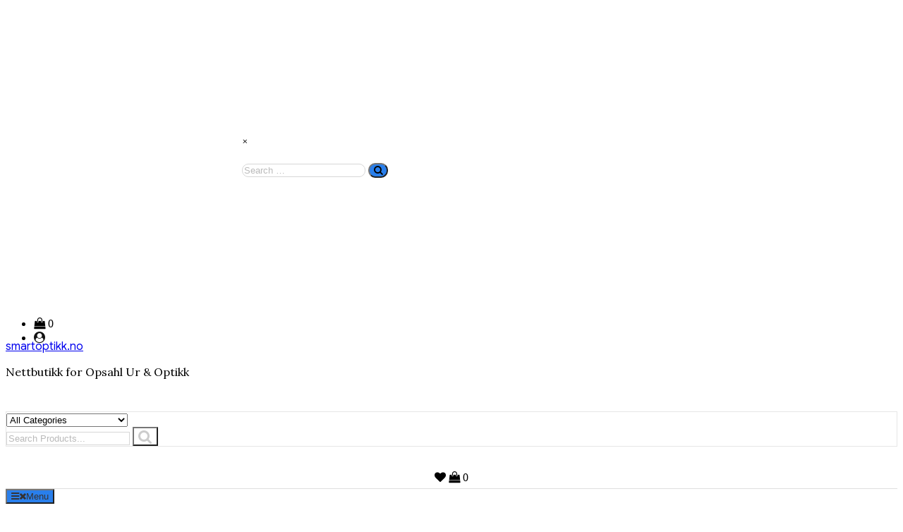

--- FILE ---
content_type: text/html; charset=UTF-8
request_url: https://www.smartoptikk.no/produkt/opo-kid-electra/
body_size: 33784
content:
<!DOCTYPE html>
<html lang="nb-NO" class="no-js">
<head>
<meta charset="UTF-8">
<meta name="viewport" content="width=device-width, initial-scale=1">
<link rel="profile" href="http://gmpg.org/xfn/11">
				<script>document.documentElement.className = document.documentElement.className + ' yes-js js_active js'</script>
			<script>(function(html){html.className = html.className.replace(/\bno-js\b/,'js')})(document.documentElement);</script>
<title>Opo Kid Electra &#8211; smartoptikk.no</title>
<meta name='robots' content='max-image-preview:large' />
<link rel='dns-prefetch' href='//checkout.vipps.no' />
<link rel='dns-prefetch' href='//capi-automation.s3.us-east-2.amazonaws.com' />
<link rel='dns-prefetch' href='//fonts.googleapis.com' />
<link href='https://fonts.gstatic.com' crossorigin rel='preconnect' />
<link rel="alternate" type="application/rss+xml" title="smartoptikk.no &raquo; strøm" href="https://www.smartoptikk.no/feed/" />
<link rel="alternate" type="application/rss+xml" title="smartoptikk.no &raquo; kommentarstrøm" href="https://www.smartoptikk.no/comments/feed/" />
<link rel="alternate" type="application/rss+xml" title="smartoptikk.no &raquo; Opo Kid Electra kommentarstrøm" href="https://www.smartoptikk.no/produkt/opo-kid-electra/feed/" />
<link rel="alternate" title="oEmbed (JSON)" type="application/json+oembed" href="https://www.smartoptikk.no/wp-json/oembed/1.0/embed?url=https%3A%2F%2Fwww.smartoptikk.no%2Fprodukt%2Fopo-kid-electra%2F" />
<link rel="alternate" title="oEmbed (XML)" type="text/xml+oembed" href="https://www.smartoptikk.no/wp-json/oembed/1.0/embed?url=https%3A%2F%2Fwww.smartoptikk.no%2Fprodukt%2Fopo-kid-electra%2F&#038;format=xml" />
<style id='wp-img-auto-sizes-contain-inline-css' type='text/css'>
img:is([sizes=auto i],[sizes^="auto," i]){contain-intrinsic-size:3000px 1500px}
/*# sourceURL=wp-img-auto-sizes-contain-inline-css */
</style>
<link rel='stylesheet' id='font-awesome-css' href='https://usercontent.one/wp/www.smartoptikk.no/wp-content/plugins/brands-for-woocommerce/berocket/assets/css/font-awesome.min.css?ver=6.9' type='text/css' media='all' />
<style id='font-awesome-inline-css' type='text/css'>
[data-font="FontAwesome"]:before {font-family: 'FontAwesome' !important;content: attr(data-icon) !important;speak: none !important;font-weight: normal !important;font-variant: normal !important;text-transform: none !important;line-height: 1 !important;font-style: normal !important;-webkit-font-smoothing: antialiased !important;-moz-osx-font-smoothing: grayscale !important;}
/*# sourceURL=font-awesome-inline-css */
</style>
<link rel='stylesheet' id='berocket_product_brand_style-css' href='https://usercontent.one/wp/www.smartoptikk.no/wp-content/plugins/brands-for-woocommerce/css/frontend.css?ver=3.8.6.4' type='text/css' media='all' />
<link rel='stylesheet' id='xoo-aff-style-css' href='https://usercontent.one/wp/www.smartoptikk.no/wp-content/plugins/waitlist-woocommerce/xoo-form-fields-fw/assets/css/xoo-aff-style.css?ver=2.0.6' type='text/css' media='all' />
<style id='xoo-aff-style-inline-css' type='text/css'>

.xoo-aff-input-group .xoo-aff-input-icon{
	background-color:  #eee;
	color: #555;
	max-width: 40px;
	min-width: 40px;
	border-color: #cccccc;
	border-width: 1px;
	font-size: 14px;
}
.xoo-aff-group{
	margin-bottom: 30px;
}

.xoo-aff-group input[type="text"], .xoo-aff-group input[type="password"], .xoo-aff-group input[type="email"], .xoo-aff-group input[type="number"], .xoo-aff-group select, .xoo-aff-group select + .select2, .xoo-aff-group input[type="tel"], .xoo-aff-group input[type="file"]{
	background-color: #fff;
	color: #777;
	border-width: 1px;
	border-color: #cccccc;
	height: 50px;
}


.xoo-aff-group input[type="file"]{
	line-height: calc(50px - 13px);
}



.xoo-aff-group input[type="text"]::placeholder, .xoo-aff-group input[type="password"]::placeholder, .xoo-aff-group input[type="email"]::placeholder, .xoo-aff-group input[type="number"]::placeholder, .xoo-aff-group select::placeholder, .xoo-aff-group input[type="tel"]::placeholder, .xoo-aff-group .select2-selection__rendered, .xoo-aff-group .select2-container--default .select2-selection--single .select2-selection__rendered, .xoo-aff-group input[type="file"]::placeholder, .xoo-aff-group input::file-selector-button{
	color: #777;
}

.xoo-aff-group input[type="text"]:focus, .xoo-aff-group input[type="password"]:focus, .xoo-aff-group input[type="email"]:focus, .xoo-aff-group input[type="number"]:focus, .xoo-aff-group select:focus, .xoo-aff-group select + .select2:focus, .xoo-aff-group input[type="tel"]:focus, .xoo-aff-group input[type="file"]:focus{
	background-color: #ededed;
	color: #000;
}

[placeholder]:focus::-webkit-input-placeholder{
	color: #000!important;
}


.xoo-aff-input-icon + input[type="text"], .xoo-aff-input-icon + input[type="password"], .xoo-aff-input-icon + input[type="email"], .xoo-aff-input-icon + input[type="number"], .xoo-aff-input-icon + select, .xoo-aff-input-icon + select + .select2,  .xoo-aff-input-icon + input[type="tel"], .xoo-aff-input-icon + input[type="file"]{
	border-bottom-left-radius: 0;
	border-top-left-radius: 0;
}


/*# sourceURL=xoo-aff-style-inline-css */
</style>
<link rel='stylesheet' id='xoo-aff-font-awesome5-css' href='https://usercontent.one/wp/www.smartoptikk.no/wp-content/plugins/waitlist-woocommerce/xoo-form-fields-fw/lib/fontawesome5/css/all.min.css?ver=6.9' type='text/css' media='all' />
<style id='wp-emoji-styles-inline-css' type='text/css'>

	img.wp-smiley, img.emoji {
		display: inline !important;
		border: none !important;
		box-shadow: none !important;
		height: 1em !important;
		width: 1em !important;
		margin: 0 0.07em !important;
		vertical-align: -0.1em !important;
		background: none !important;
		padding: 0 !important;
	}
/*# sourceURL=wp-emoji-styles-inline-css */
</style>
<link rel='stylesheet' id='wp-block-library-css' href='https://usercontent.one/wp/www.smartoptikk.no/wp-content/plugins/gutenberg/build/styles/block-library/style.css?ver=22.3.0' type='text/css' media='all' />
<style id='classic-theme-styles-inline-css' type='text/css'>
.wp-block-button__link{background-color:#32373c;border-radius:9999px;box-shadow:none;color:#fff;font-size:1.125em;padding:calc(.667em + 2px) calc(1.333em + 2px);text-decoration:none}.wp-block-file__button{background:#32373c;color:#fff}.wp-block-accordion-heading{margin:0}.wp-block-accordion-heading__toggle{background-color:inherit!important;color:inherit!important}.wp-block-accordion-heading__toggle:not(:focus-visible){outline:none}.wp-block-accordion-heading__toggle:focus,.wp-block-accordion-heading__toggle:hover{background-color:inherit!important;border:none;box-shadow:none;color:inherit;padding:var(--wp--preset--spacing--20,1em) 0;text-decoration:none}.wp-block-accordion-heading__toggle:focus-visible{outline:auto;outline-offset:0}
/*# sourceURL=https://usercontent.one/wp/www.smartoptikk.no/wp-content/plugins/gutenberg/build/styles/block-library/classic.css */
</style>
<style id='login-with-vipps-login-with-vipps-button-style-inline-css' type='text/css'>
.vipps-button .block-editor-rich-text__editable{padding:0 3px}.continue-with-vipps-wrapper.center-block .button.continue-with-vipps{margin:0 auto;width:100%}.continue-with-vipps-wrapper{display:inline-block}.continue-with-vipps-wrapper a.button.continue-with-vipps img{display:inline;height:2ex;margin:0 2px;max-width:100%;vertical-align:text-bottom}.continue-with-vipps-wrapper a.button.continue-with-vipps:hover img{opacity:.9}.continue-with-vipps-wrapper a.button.continue-with-vipps.disabled img{opacity:.7}.continue-with-vipps-wrapper a.button.continue-with-vipps{background-color:#ff5b24;border:0;border-radius:5px;box-sizing:border-box;color:#fff;cursor:pointer;display:inline-block;font-size:22px;font-weight:400;height:48px;line-height:48px;padding:0;text-align:center}.continue-with-vipps-wrapper.inline a.button.continue-with-vipps{font-size:1em;font-weight:500;height:auto;line-height:2em;padding:5px 10px 4px}.continue-with-vipps-wrapper a.button.continue-with-vipps:focus{outline:0}#continue-with-vipps-wrapper a.button.continue-with-vipps:active,.continue-with-vipps-wrapper a.button.continue-with-vipps:active{border:0}.mobilepay-background{background-color:#5a78ff!important}.vipps-background{background-color:#ff5b24!important}

/*# sourceURL=https://usercontent.one/wp/www.smartoptikk.no/wp-content/plugins/login-with-vipps/blocks/dist/login-with-vipps-button/style-index.css */
</style>
<link rel='stylesheet' id='jquery-selectBox-css' href='https://usercontent.one/wp/www.smartoptikk.no/wp-content/plugins/yith-woocommerce-wishlist/assets/css/jquery.selectBox.css?ver=1.2.0' type='text/css' media='all' />
<link rel='stylesheet' id='woocommerce_prettyPhoto_css-css' href='//www.smartoptikk.no/wp-content/plugins/woocommerce/assets/css/prettyPhoto.css?ver=3.1.6' type='text/css' media='all' />
<link rel='stylesheet' id='yith-wcwl-main-css' href='https://usercontent.one/wp/www.smartoptikk.no/wp-content/plugins/yith-woocommerce-wishlist/assets/css/style.css?ver=4.11.0' type='text/css' media='all' />
<style id='yith-wcwl-main-inline-css' type='text/css'>
 :root { --color-add-to-wishlist-background: #333333; --color-add-to-wishlist-text: #FFFFFF; --color-add-to-wishlist-border: #333333; --color-add-to-wishlist-background-hover: #333333; --color-add-to-wishlist-text-hover: #FFFFFF; --color-add-to-wishlist-border-hover: #333333; --rounded-corners-radius: 16px; --add-to-cart-rounded-corners-radius: 16px; --color-headers-background: #F4F4F4; --feedback-duration: 3s } 
 :root { --color-add-to-wishlist-background: #333333; --color-add-to-wishlist-text: #FFFFFF; --color-add-to-wishlist-border: #333333; --color-add-to-wishlist-background-hover: #333333; --color-add-to-wishlist-text-hover: #FFFFFF; --color-add-to-wishlist-border-hover: #333333; --rounded-corners-radius: 16px; --add-to-cart-rounded-corners-radius: 16px; --color-headers-background: #F4F4F4; --feedback-duration: 3s } 
/*# sourceURL=yith-wcwl-main-inline-css */
</style>
<link rel='stylesheet' id='wdp-style-css' href='https://usercontent.one/wp/www.smartoptikk.no/wp-content/plugins/aco-woo-dynamic-pricing/assets/css/frontend.css?ver=4.5.10' type='text/css' media='all' />
<link rel='stylesheet' id='wapf-frontend-css-css' href='https://usercontent.one/wp/www.smartoptikk.no/wp-content/plugins/advanced-product-fields-for-woocommerce/assets/css/frontend.min.css?ver=1.6.17' type='text/css' media='all' />
<link rel='stylesheet' id='contact-form-7-css' href='https://usercontent.one/wp/www.smartoptikk.no/wp-content/plugins/contact-form-7/includes/css/styles.css?ver=6.1.4' type='text/css' media='all' />
<style id='global-styles-inline-css' type='text/css'>
:root{--wp--preset--aspect-ratio--square: 1;--wp--preset--aspect-ratio--4-3: 4/3;--wp--preset--aspect-ratio--3-4: 3/4;--wp--preset--aspect-ratio--3-2: 3/2;--wp--preset--aspect-ratio--2-3: 2/3;--wp--preset--aspect-ratio--16-9: 16/9;--wp--preset--aspect-ratio--9-16: 9/16;--wp--preset--color--black: #000000;--wp--preset--color--cyan-bluish-gray: #abb8c3;--wp--preset--color--white: #ffffff;--wp--preset--color--pale-pink: #f78da7;--wp--preset--color--vivid-red: #cf2e2e;--wp--preset--color--luminous-vivid-orange: #ff6900;--wp--preset--color--luminous-vivid-amber: #fcb900;--wp--preset--color--light-green-cyan: #7bdcb5;--wp--preset--color--vivid-green-cyan: #00d084;--wp--preset--color--pale-cyan-blue: #8ed1fc;--wp--preset--color--vivid-cyan-blue: #0693e3;--wp--preset--color--vivid-purple: #9b51e0;--wp--preset--gradient--vivid-cyan-blue-to-vivid-purple: linear-gradient(135deg,rgb(6,147,227) 0%,rgb(155,81,224) 100%);--wp--preset--gradient--light-green-cyan-to-vivid-green-cyan: linear-gradient(135deg,rgb(122,220,180) 0%,rgb(0,208,130) 100%);--wp--preset--gradient--luminous-vivid-amber-to-luminous-vivid-orange: linear-gradient(135deg,rgb(252,185,0) 0%,rgb(255,105,0) 100%);--wp--preset--gradient--luminous-vivid-orange-to-vivid-red: linear-gradient(135deg,rgb(255,105,0) 0%,rgb(207,46,46) 100%);--wp--preset--gradient--very-light-gray-to-cyan-bluish-gray: linear-gradient(135deg,rgb(238,238,238) 0%,rgb(169,184,195) 100%);--wp--preset--gradient--cool-to-warm-spectrum: linear-gradient(135deg,rgb(74,234,220) 0%,rgb(151,120,209) 20%,rgb(207,42,186) 40%,rgb(238,44,130) 60%,rgb(251,105,98) 80%,rgb(254,248,76) 100%);--wp--preset--gradient--blush-light-purple: linear-gradient(135deg,rgb(255,206,236) 0%,rgb(152,150,240) 100%);--wp--preset--gradient--blush-bordeaux: linear-gradient(135deg,rgb(254,205,165) 0%,rgb(254,45,45) 50%,rgb(107,0,62) 100%);--wp--preset--gradient--luminous-dusk: linear-gradient(135deg,rgb(255,203,112) 0%,rgb(199,81,192) 50%,rgb(65,88,208) 100%);--wp--preset--gradient--pale-ocean: linear-gradient(135deg,rgb(255,245,203) 0%,rgb(182,227,212) 50%,rgb(51,167,181) 100%);--wp--preset--gradient--electric-grass: linear-gradient(135deg,rgb(202,248,128) 0%,rgb(113,206,126) 100%);--wp--preset--gradient--midnight: linear-gradient(135deg,rgb(2,3,129) 0%,rgb(40,116,252) 100%);--wp--preset--font-size--small: 13px;--wp--preset--font-size--medium: 20px;--wp--preset--font-size--large: 36px;--wp--preset--font-size--x-large: 42px;--wp--preset--spacing--20: 0.44rem;--wp--preset--spacing--30: 0.67rem;--wp--preset--spacing--40: 1rem;--wp--preset--spacing--50: 1.5rem;--wp--preset--spacing--60: 2.25rem;--wp--preset--spacing--70: 3.38rem;--wp--preset--spacing--80: 5.06rem;--wp--preset--shadow--natural: 6px 6px 9px rgba(0, 0, 0, 0.2);--wp--preset--shadow--deep: 12px 12px 50px rgba(0, 0, 0, 0.4);--wp--preset--shadow--sharp: 6px 6px 0px rgba(0, 0, 0, 0.2);--wp--preset--shadow--outlined: 6px 6px 0px -3px rgb(255, 255, 255), 6px 6px rgb(0, 0, 0);--wp--preset--shadow--crisp: 6px 6px 0px rgb(0, 0, 0);}:where(.is-layout-flex){gap: 0.5em;}:where(.is-layout-grid){gap: 0.5em;}body .is-layout-flex{display: flex;}.is-layout-flex{flex-wrap: wrap;align-items: center;}.is-layout-flex > :is(*, div){margin: 0;}body .is-layout-grid{display: grid;}.is-layout-grid > :is(*, div){margin: 0;}:where(.wp-block-columns.is-layout-flex){gap: 2em;}:where(.wp-block-columns.is-layout-grid){gap: 2em;}:where(.wp-block-post-template.is-layout-flex){gap: 1.25em;}:where(.wp-block-post-template.is-layout-grid){gap: 1.25em;}.has-black-color{color: var(--wp--preset--color--black) !important;}.has-cyan-bluish-gray-color{color: var(--wp--preset--color--cyan-bluish-gray) !important;}.has-white-color{color: var(--wp--preset--color--white) !important;}.has-pale-pink-color{color: var(--wp--preset--color--pale-pink) !important;}.has-vivid-red-color{color: var(--wp--preset--color--vivid-red) !important;}.has-luminous-vivid-orange-color{color: var(--wp--preset--color--luminous-vivid-orange) !important;}.has-luminous-vivid-amber-color{color: var(--wp--preset--color--luminous-vivid-amber) !important;}.has-light-green-cyan-color{color: var(--wp--preset--color--light-green-cyan) !important;}.has-vivid-green-cyan-color{color: var(--wp--preset--color--vivid-green-cyan) !important;}.has-pale-cyan-blue-color{color: var(--wp--preset--color--pale-cyan-blue) !important;}.has-vivid-cyan-blue-color{color: var(--wp--preset--color--vivid-cyan-blue) !important;}.has-vivid-purple-color{color: var(--wp--preset--color--vivid-purple) !important;}.has-black-background-color{background-color: var(--wp--preset--color--black) !important;}.has-cyan-bluish-gray-background-color{background-color: var(--wp--preset--color--cyan-bluish-gray) !important;}.has-white-background-color{background-color: var(--wp--preset--color--white) !important;}.has-pale-pink-background-color{background-color: var(--wp--preset--color--pale-pink) !important;}.has-vivid-red-background-color{background-color: var(--wp--preset--color--vivid-red) !important;}.has-luminous-vivid-orange-background-color{background-color: var(--wp--preset--color--luminous-vivid-orange) !important;}.has-luminous-vivid-amber-background-color{background-color: var(--wp--preset--color--luminous-vivid-amber) !important;}.has-light-green-cyan-background-color{background-color: var(--wp--preset--color--light-green-cyan) !important;}.has-vivid-green-cyan-background-color{background-color: var(--wp--preset--color--vivid-green-cyan) !important;}.has-pale-cyan-blue-background-color{background-color: var(--wp--preset--color--pale-cyan-blue) !important;}.has-vivid-cyan-blue-background-color{background-color: var(--wp--preset--color--vivid-cyan-blue) !important;}.has-vivid-purple-background-color{background-color: var(--wp--preset--color--vivid-purple) !important;}.has-black-border-color{border-color: var(--wp--preset--color--black) !important;}.has-cyan-bluish-gray-border-color{border-color: var(--wp--preset--color--cyan-bluish-gray) !important;}.has-white-border-color{border-color: var(--wp--preset--color--white) !important;}.has-pale-pink-border-color{border-color: var(--wp--preset--color--pale-pink) !important;}.has-vivid-red-border-color{border-color: var(--wp--preset--color--vivid-red) !important;}.has-luminous-vivid-orange-border-color{border-color: var(--wp--preset--color--luminous-vivid-orange) !important;}.has-luminous-vivid-amber-border-color{border-color: var(--wp--preset--color--luminous-vivid-amber) !important;}.has-light-green-cyan-border-color{border-color: var(--wp--preset--color--light-green-cyan) !important;}.has-vivid-green-cyan-border-color{border-color: var(--wp--preset--color--vivid-green-cyan) !important;}.has-pale-cyan-blue-border-color{border-color: var(--wp--preset--color--pale-cyan-blue) !important;}.has-vivid-cyan-blue-border-color{border-color: var(--wp--preset--color--vivid-cyan-blue) !important;}.has-vivid-purple-border-color{border-color: var(--wp--preset--color--vivid-purple) !important;}.has-vivid-cyan-blue-to-vivid-purple-gradient-background{background: var(--wp--preset--gradient--vivid-cyan-blue-to-vivid-purple) !important;}.has-light-green-cyan-to-vivid-green-cyan-gradient-background{background: var(--wp--preset--gradient--light-green-cyan-to-vivid-green-cyan) !important;}.has-luminous-vivid-amber-to-luminous-vivid-orange-gradient-background{background: var(--wp--preset--gradient--luminous-vivid-amber-to-luminous-vivid-orange) !important;}.has-luminous-vivid-orange-to-vivid-red-gradient-background{background: var(--wp--preset--gradient--luminous-vivid-orange-to-vivid-red) !important;}.has-very-light-gray-to-cyan-bluish-gray-gradient-background{background: var(--wp--preset--gradient--very-light-gray-to-cyan-bluish-gray) !important;}.has-cool-to-warm-spectrum-gradient-background{background: var(--wp--preset--gradient--cool-to-warm-spectrum) !important;}.has-blush-light-purple-gradient-background{background: var(--wp--preset--gradient--blush-light-purple) !important;}.has-blush-bordeaux-gradient-background{background: var(--wp--preset--gradient--blush-bordeaux) !important;}.has-luminous-dusk-gradient-background{background: var(--wp--preset--gradient--luminous-dusk) !important;}.has-pale-ocean-gradient-background{background: var(--wp--preset--gradient--pale-ocean) !important;}.has-electric-grass-gradient-background{background: var(--wp--preset--gradient--electric-grass) !important;}.has-midnight-gradient-background{background: var(--wp--preset--gradient--midnight) !important;}.has-small-font-size{font-size: var(--wp--preset--font-size--small) !important;}.has-medium-font-size{font-size: var(--wp--preset--font-size--medium) !important;}.has-large-font-size{font-size: var(--wp--preset--font-size--large) !important;}.has-x-large-font-size{font-size: var(--wp--preset--font-size--x-large) !important;}
:where(.wp-block-columns.is-layout-flex){gap: 2em;}:where(.wp-block-columns.is-layout-grid){gap: 2em;}
:root :where(.wp-block-pullquote){font-size: 1.5em;line-height: 1.6;}
:where(.wp-block-post-template.is-layout-flex){gap: 1.25em;}:where(.wp-block-post-template.is-layout-grid){gap: 1.25em;}
:where(.wp-block-term-template.is-layout-flex){gap: 1.25em;}:where(.wp-block-term-template.is-layout-grid){gap: 1.25em;}
/*# sourceURL=global-styles-inline-css */
</style>
<link rel='stylesheet' id='pisol-product-page-shipping-calculator-woocommerce-css' href='https://usercontent.one/wp/www.smartoptikk.no/wp-content/plugins/product-page-shipping-calculator-for-woocommerce/public/css/pisol-product-page-shipping-calculator-woocommerce-public.css?ver=1.3.49.67' type='text/css' media='all' />
<style id='pisol-product-page-shipping-calculator-woocommerce-inline-css' type='text/css'>

            .pisol-ppscw-alert{
                background-color:#cccccc;
                color:#000000;
            }

            .pisol-ppscw-methods li{
                color:#000000;
            }

            .pisol-ppscw-methods li .woocommerce-Price-amount{
                color:#000000;
            }

            .button.pisol-shipping-calculator-button{
                background-color:;
                color:;
            }

            .button.pisol-update-address-button{
                background-color:;
                color:;
            }
        
/*# sourceURL=pisol-product-page-shipping-calculator-woocommerce-inline-css */
</style>
<link rel='stylesheet' id='pisol-product-page-shipping-calculator-woocommerce-address-form-css' href='https://usercontent.one/wp/www.smartoptikk.no/wp-content/plugins/product-page-shipping-calculator-for-woocommerce/public/css/address-form.css?ver=6.9' type='text/css' media='all' />
<link rel='stylesheet' id='tgdprc-frontend_assets_styles-css' href='https://usercontent.one/wp/www.smartoptikk.no/wp-content/plugins/total-gdpr-compliance-lite/assets/css/frontend-style.css?ver=1.0.5' type='text/css' media='all' />
<link rel='stylesheet' id='tgdprc_frontend_genericon_style-css' href='https://usercontent.one/wp/www.smartoptikk.no/wp-content/plugins/total-gdpr-compliance-lite/assets/css/genericons.css?ver=6.9' type='text/css' media='all' />
<link rel='stylesheet' id='dashicons-css' href='https://www.smartoptikk.no/wp-includes/css/dashicons.min.css?ver=6.9' type='text/css' media='all' />
<style id='dashicons-inline-css' type='text/css'>
[data-font="Dashicons"]:before {font-family: 'Dashicons' !important;content: attr(data-icon) !important;speak: none !important;font-weight: normal !important;font-variant: normal !important;text-transform: none !important;line-height: 1 !important;font-style: normal !important;-webkit-font-smoothing: antialiased !important;-moz-osx-font-smoothing: grayscale !important;}
/*# sourceURL=dashicons-inline-css */
</style>
<link rel='stylesheet' id='tgdprc-fontawesome-css' href='https://usercontent.one/wp/www.smartoptikk.no/wp-content/plugins/total-gdpr-compliance-lite/assets/css/font-awesome/font-awesome.min.css?ver=6.9' type='text/css' media='all' />
<link rel='stylesheet' id='tgdprc-rtl-styles-css' href='https://usercontent.one/wp/www.smartoptikk.no/wp-content/plugins/total-gdpr-compliance-lite/assets/css/rtl_styles.css?ver=6.9' type='text/css' media='all' />
<link rel='stylesheet' id='tgdprc_font_families-css' href='//fonts.googleapis.com/css?family=Montserrat%7CRubik%7COpen+Sans%7CABeeZee%7CAbel%7CAbril+Fatface%7CAclonica%7CAcme%7CActor%7CAdamina%7CAdvent+Pro%7CAguafina+Script%7CAkronim%7CAladin%7CAldrich%7CAlef%7CAlegreya%7CAlegreya+SC%7CAlegreya+Sans%7CAlegreya+Sans+SC%7CAlex+Brush%7CAlfa+Slab+One%7CAlice%7CAlike%7CAlike+Angular%7CAllan%7CAllerta%7CAllerta+Stencil%7CAllura%7CAlmendra%7CAlmendra+Display%7CAlmendra+SC%7CAmarante%7CAmaranth%7CAmatic+SC%7CAmethysta%7CAmiri%7CAmita%7CAnaheim%7CAndada%7CAndika%7CAngkor%7CAnnie+Use+Your+Telescope%7CAnonymous+Pro%7CAntic%7CAntic+Didone%7CAntic+Slab%7CAnton%7CArapey%7CArbutus%7CArbutus+Slab%7CArchitects+Daughter%7CArchivo+Black%7CArchivo+Narrow%7CArimo%7CArizonia%7CArmata%7CArtifika%7CArvo%7CArya%7CAsap%7CAsar%7CAsset%7CAstloch%7CAsul%7CAtomic+Age%7CAubrey%7CAudiowide%7CAutour+One%7CAverage%7CAverage+Sans%7CAveria+Gruesa+Libre%7CAveria+Libre%7CAveria+Sans+Libre%7CAveria+Serif+Libre%7CBad+Script%7CBalthazar%7CBangers%7CBasic%7CBattambang%7CBaumans%7CBayon%7CBelgrano%7CBelleza%7CBenchNine%7CBentham%7CBerkshire+Swash%7CBevan%7CBigelow+Rules%7CBigshot+One%7CBilbo%7CBilbo+Swash+Caps%7CBiryani%7CBitter%7CBlack+Ops+One%7CBokor%7CBonbon%7CBoogaloo%7CBowlby+One%7CBowlby+One+SC%7CBrawler%7CBree+Serif%7CBubblegum+Sans%7CBubbler+One%7CBuda%7CBuenard%7CButcherman%7CButterfly+Kids%7CCabin%7CCabin+Condensed%7CCabin+Sketch%7CCaesar+Dressing%7CCagliostro%7CCalligraffitti%7CCambay%7CCambo%7CCandal%7CCantarell%7CCantata+One%7CCantora+One%7CCapriola%7CCardo%7CCarme%7CCarrois+Gothic%7CCarrois+Gothic+SC%7CCarter+One%7CCaudex%7CCedarville+Cursive%7CCeviche+One%7CChanga+One%7CChango%7CChau+Philomene+One%7CChela+One%7CChelsea+Market%7CChenla%7CCherry+Cream+Soda%7CCherry+Swash%7CChewy%7CChicle%7CChivo%7CCinzel%7CCinzel+Decorative%7CClicker+Script%7CCoda%7CCoda+Caption%7CCodystar%7CCombo%7CComfortaa%7CComing+Soon%7CConcert+One%7CCondiment%7CContent%7CContrail+One%7CConvergence%7CCookie%7CCopse%7CCorben%7CCourgette%7CCousine%7CCoustard%7CCovered+By+Your+Grace%7CCrafty+Girls%7CCreepster%7CCrete+Round%7CCrimson+Text%7CCroissant+One%7CCrushed%7CCuprum%7CCutive%7CCutive+Mono%7CDamion%7CDancing+Script%7CDangrek%7CDawning+of+a+New+Day%7CDays+One%7CDekko%7CDelius%7CDelius+Swash+Caps%7CDelius+Unicase%7CDella+Respira%7CDenk+One%7CDevonshire%7CDhurjati%7CDidact+Gothic%7CDiplomata%7CDiplomata+SC%7CDomine%7CDonegal+One%7CDoppio+One%7CDorsa%7CDosis%7CDr+Sugiyama%7CDroid+Sans%7CDroid+Sans+Mono%7CDroid+Serif%7CDuru+Sans%7CDynalight%7CEB+Garamond%7CEagle+Lake%7CEater%7CEconomica%7CEczar%7CEk+Mukta%7CElectrolize%7CElsie%7CElsie+Swash+Caps%7CEmblema+One%7CEmilys+Candy%7CEngagement%7CEnglebert%7CEnriqueta%7CErica+One%7CEsteban%7CEuphoria+Script%7CEwert%7CExo%7CExo+2%7CExpletus+Sans%7CFanwood+Text%7CFascinate%7CFascinate+Inline%7CFaster+One%7CFasthand%7CFauna+One%7CFederant%7CFedero%7CFelipa%7CFenix%7CFinger+Paint%7CFira+Mono%7CFira+Sans%7CFjalla+One%7CFjord+One%7CFlamenco%7CFlavors%7CFondamento%7CFontdiner+Swanky%7CForum%7CFrancois+One%7CFreckle+Face%7CFredericka+the+Great%7CFredoka+One%7CFreehand%7CFresca%7CFrijole%7CFruktur%7CFugaz+One%7CGFS+Didot%7CGFS+Neohellenic%7CGabriela%7CGafata%7CGaldeano%7CGalindo%7CGentium+Basic%7CGentium+Book+Basic%7CGeo%7CGeostar%7CGeostar+Fill%7CGermania+One%7CGidugu%7CGilda+Display%7CGive+You+Glory%7CGlass+Antiqua%7CGlegoo%7CGloria+Hallelujah%7CGoblin+One%7CGochi+Hand%7CGorditas%7CGoudy+Bookletter+1911%7CGraduate%7CGrand+Hotel%7CGravitas+One%7CGreat+Vibes%7CGriffy%7CGruppo%7CGudea%7CGurajada%7CHabibi%7CHalant%7CHammersmith+One%7CHanalei%7CHanalei+Fill%7CHandlee%7CHanuman%7CHappy+Monkey%7CHeadland+One%7CHenny+Penny%7CHerr+Von+Muellerhoff%7CHind%7CHoltwood+One+SC%7CHomemade+Apple%7CHomenaje%7CIM+Fell+DW+Pica%7CIM+Fell+DW+Pica+SC%7CIM+Fell+Double+Pica%7CIM+Fell+Double+Pica+SC%7CIM+Fell+English%7CIM+Fell+English+SC%7CIM+Fell+French+Canon%7CIM+Fell+French+Canon+SC%7CIM+Fell+Great+Primer%7CIM+Fell+Great+Primer+SC%7CIceberg%7CIceland%7CImprima%7CInconsolata%7CInder%7CIndie+Flower%7CInika%7CInknut+Antiqua%7CIrish+Grover%7CIstok+Web%7CItaliana%7CItalianno%7CJacques+Francois%7CJacques+Francois+Shadow%7CJaldi%7CJim+Nightshade%7CJockey+One%7CJolly+Lodger%7CJosefin+Sans%7CJosefin+Slab%7CJoti+One%7CJudson%7CJulee%7CJulius+Sans+One%7CJunge%7CJura%7CJust+Another+Hand%7CJust+Me+Again+Down+Here%7CKadwa%7CKalam%7CKameron%7CKantumruy%7CKarla%7CKarma%7CKaushan+Script%7CKavoon%7CKdam+Thmor%7CKeania+One%7CKelly+Slab%7CKenia%7CKhand%7CKhmer%7CKhula%7CKite+One%7CKnewave%7CKotta+One%7CKoulen%7CKranky%7CKreon%7CKristi%7CKrona+One%7CKurale%7CLa+Belle+Aurore%7CLaila%7CLakki+Reddy%7CLancelot%7CLateef%7CLato%7CLeague+Script%7CLeckerli+One%7CLedger%7CLekton%7CLemon%7CLibre+Baskerville%7CLife+Savers%7CLilita+One%7CLily+Script+One%7CLimelight%7CLinden+Hill%7CLobster%7CLobster+Two%7CLondrina+Outline%7CLondrina+Shadow%7CLondrina+Sketch%7CLondrina+Solid%7CLora%7CLove+Ya+Like+A+Sister%7CLoved+by+the+King%7CLovers+Quarrel%7CLuckiest+Guy%7CLusitana%7CLustria%7CMacondo%7CMacondo+Swash+Caps%7CMagra%7CMaiden+Orange%7CMako%7CMallanna%7CMandali%7CMarcellus%7CMarcellus+SC%7CMarck+Script%7CMargarine%7CMarko+One%7CMarmelad%7CMartel%7CMartel+Sans%7CMarvel%7CMate%7CMate+SC%7CMaven+Pro%7CMcLaren%7CMeddon%7CMedievalSharp%7CMedula+One%7CMegrim%7CMeie+Script%7CMerienda%7CMerienda+One%7CMerriweather%7CMerriweather+Sans%7CMetal%7CMetal+Mania%7CMetamorphous%7CMetrophobic%7CMichroma%7CMilonga%7CMiltonian%7CMiltonian+Tattoo%7CMiniver%7CMiss+Fajardose%7CModak%7CModern+Antiqua%7CMolengo%7CMolle%7CMonda%7CMonofett%7CMonoton%7CMonsieur+La+Doulaise%7CMontaga%7CMontez%7CMontserrat+Alternates%7CMontserrat+Subrayada%7CMoul%7CMoulpali%7CMountains+of+Christmas%7CMouse+Memoirs%7CMr+Bedfort%7CMr+Dafoe%7CMr+De+Haviland%7CMrs+Saint+Delafield%7CMrs+Sheppards%7CMuli%7CMystery+Quest%7CNTR%7CNeucha%7CNeuton%7CNew+Rocker%7CNews+Cycle%7CNiconne%7CNixie+One%7CNobile%7CNokora%7CNorican%7CNosifer%7CNothing+You+Could+Do%7CNoticia+Text%7CNoto+Sans%7CNoto+Serif%7CNova+Cut%7CNova+Flat%7CNova+Mono%7CNova+Oval%7CNova+Round%7CNova+Script%7CNova+Slim%7CNova+Square%7CNumans%7CNunito%7COdor+Mean+Chey%7COffside%7COld+Standard+TT%7COldenburg%7COleo+Script%7COleo+Script+Swash+Caps%7COpen+Sans+Condensed%7COranienbaum%7COrbitron%7COregano%7COrienta%7COriginal+Surfer%7COswald%7COver+the+Rainbow%7COverlock%7COverlock+SC%7COvo%7COxygen%7COxygen+Mono%7CPT+Mono%7CPT+Sans%7CPT+Sans+Caption%7CPT+Sans+Narrow%7CPT+Serif%7CPT+Serif+Caption%7CPacifico%7CPalanquin%7CPalanquin+Dark%7CPaprika%7CParisienne%7CPassero+One%7CPassion+One%7CPathway+Gothic+One%7CPatrick+Hand%7CPatrick+Hand+SC%7CPatua+One%7CPaytone+One%7CPeddana%7CPeralta%7CPermanent+Marker%7CPetit+Formal+Script%7CPetrona%7CPhilosopher%7CPiedra%7CPinyon+Script%7CPirata+One%7CPlaster%7CPlay%7CPlayball%7CPlayfair+Display%7CPlayfair+Display+SC%7CPodkova%7CPoiret+One%7CPoller+One%7CPoly%7CPompiere%7CPontano+Sans%7CPoppins%7CPort+Lligat+Sans%7CPort+Lligat+Slab%7CPragati+Narrow%7CPrata%7CPreahvihear%7CPress+Start+2P%7CPrincess+Sofia%7CProciono%7CProsto+One%7CPuritan%7CPurple+Purse%7CQuando%7CQuantico%7CQuattrocento%7CQuattrocento+Sans%7CQuestrial%7CQuicksand%7CQuintessential%7CQwigley%7CRacing+Sans+One%7CRadley%7CRajdhani%7CRaleway%7CRaleway+Dots%7CRamabhadra%7CRamaraja%7CRambla%7CRammetto+One%7CRanchers%7CRancho%7CRanga%7CRationale%7CRavi+Prakash%7CRedressed%7CReenie+Beanie%7CRevalia%7CRhodium+Libre%7CRibeye%7CRibeye+Marrow%7CRighteous%7CRisque%7CRoboto%7CRoboto+Condensed%7CRoboto+Mono%7CRoboto+Slab%7CRochester%7CRock+Salt%7CRokkitt%7CRomanesco%7CRopa+Sans%7CRosario%7CRosarivo%7CRouge+Script%7CRozha+One%7CRubik+Mono+One%7CRubik+One%7CRuda%7CRufina%7CRuge+Boogie%7CRuluko%7CRum+Raisin%7CRuslan+Display%7CRusso+One%7CRuthie%7CRye%7CSacramento%7CSahitya%7CSail%7CSalsa%7CSanchez%7CSancreek%7CSansita+One%7CSarala%7CSarina%7CSarpanch%7CSatisfy%7CScada%7CScheherazade%7CSchoolbell%7CSeaweed+Script%7CSevillana%7CSeymour+One%7CShadows+Into+Light%7CShadows+Into+Light+Two%7CShanti%7CShare%7CShare+Tech%7CShare+Tech+Mono%7CShojumaru%7CShort+Stack%7CSiemreap%7CSigmar+One%7CSignika%7CSignika+Negative%7CSimonetta%7CSintony%7CSirin+Stencil%7CSix+Caps%7CSkranji%7CSlabo+13px%7CSlabo+27px%7CSlackey%7CSmokum%7CSmythe%7CSniglet%7CSnippet%7CSnowburst+One%7CSofadi+One%7CSofia%7CSonsie+One%7CSorts+Mill+Goudy%7CSource+Code+Pro%7CSource+Sans+Pro%7CSource+Serif+Pro%7CSpecial+Elite%7CSpicy+Rice%7CSpinnaker%7CSpirax%7CSquada+One%7CSree+Krushnadevaraya%7CStalemate%7CStalinist+One%7CStardos+Stencil%7CStint+Ultra+Condensed%7CStint+Ultra+Expanded%7CStoke%7CStrait%7CSue+Ellen+Francisco%7CSumana%7CSunshiney%7CSupermercado+One%7CSura%7CSuranna%7CSuravaram%7CSuwannaphum%7CSwanky+and+Moo+Moo%7CSyncopate%7CTangerine%7CTaprom%7CTauri%7CTeko%7CTelex%7CTenali+Ramakrishna%7CTenor+Sans%7CText+Me+One%7CThe+Girl+Next+Door%7CTienne%7CTillana%7CTimmana%7CTinos%7CTitan+One%7CTitillium+Web%7CTrade+Winds%7CTrocchi%7CTrochut%7CTrykker%7CTulpen+One%7CUbuntu%7CUbuntu+Condensed%7CUbuntu+Mono%7CUltra%7CUncial+Antiqua%7CUnderdog%7CUnica+One%7CUnifrakturCook%7CUnifrakturMaguntia%7CUnkempt%7CUnlock%7CUnna%7CVT323%7CVampiro+One%7CVarela%7CVarela+Round%7CVast+Shadow%7CVesper+Libre%7CVibur%7CVidaloka%7CViga%7CVoces%7CVolkhov%7CVollkorn%7CVoltaire%7CWaiting+for+the+Sunrise%7CWallpoet%7CWalter+Turncoat%7CWarnes%7CWellfleet%7CWendy+One%7CWire+One%7CWork+Sans%7CYanone+Kaffeesatz%7CYantramanav%7CYellowtail%7CYeseva+One%7CYesteryear%7CZeyada&#038;ver=6.9' type='text/css' media='all' />
<link rel='stylesheet' id='tgdprc_mCustomScroller_styles-css' href='https://usercontent.one/wp/www.smartoptikk.no/wp-content/plugins/total-gdpr-compliance-lite/assets/css/jquery.mCustomScrollbar.css?ver=1.0.5' type='text/css' media='all' />
<link rel='stylesheet' id='photoswipe-css' href='https://usercontent.one/wp/www.smartoptikk.no/wp-content/plugins/woocommerce/assets/css/photoswipe/photoswipe.min.css?ver=10.4.3' type='text/css' media='all' />
<link rel='stylesheet' id='photoswipe-default-skin-css' href='https://usercontent.one/wp/www.smartoptikk.no/wp-content/plugins/woocommerce/assets/css/photoswipe/default-skin/default-skin.min.css?ver=10.4.3' type='text/css' media='all' />
<link rel='stylesheet' id='woocommerce-layout-css' href='https://usercontent.one/wp/www.smartoptikk.no/wp-content/plugins/woocommerce/assets/css/woocommerce-layout.css?ver=10.4.3' type='text/css' media='all' />
<link rel='stylesheet' id='woocommerce-smallscreen-css' href='https://usercontent.one/wp/www.smartoptikk.no/wp-content/plugins/woocommerce/assets/css/woocommerce-smallscreen.css?ver=10.4.3' type='text/css' media='only screen and (max-width: 768px)' />
<link rel='stylesheet' id='woocommerce-general-css' href='https://usercontent.one/wp/www.smartoptikk.no/wp-content/plugins/woocommerce/assets/css/woocommerce.css?ver=10.4.3' type='text/css' media='all' />
<style id='woocommerce-inline-inline-css' type='text/css'>
.woocommerce form .form-row .required { visibility: visible; }
/*# sourceURL=woocommerce-inline-inline-css */
</style>
<link rel='stylesheet' id='xoo-wl-style-css' href='https://usercontent.one/wp/www.smartoptikk.no/wp-content/plugins/waitlist-woocommerce/assets/css/xoo-wl-style.css?ver=2.8.4' type='text/css' media='all' />
<style id='xoo-wl-style-inline-css' type='text/css'>

			button.xoo-wl-action-btn{
				background-color: #333;
				color: #fff;
				padding: 10px;
			}
			button.xoo-wl-submit-btn{
				max-width: 300px;
			}
			button.xoo-wl-open-form-btn{
				max-width: 300px;
			}
			.xoo-wl-inmodal{
				max-width: 700px;
				max-height: 450px;
			}
		
			.xoo-wl-sidebar{
				background-image: url(https://usercontent.one/wp/www.smartoptikk.no/wp-content/plugins/waitlist-woocommerce/assets/images/popup-sidebar.jpg);
				min-width: 40%;
			}
				.xoo-wl-modal:before {
				    content: '';
				    display: inline-block;
				    height: 100%;
				    vertical-align: middle;
				    margin-right: -0.25em;
				}
			
				.xoo-wl-inmodal{
					display: inline-flex;
					max-height: 90%;
					height: auto;
				}

				.xoo-wl-sidebar, .xoo-wl-wrap{
					height: auto;
				}
			
/*# sourceURL=xoo-wl-style-inline-css */
</style>
<link rel='stylesheet' id='xoo-wl-fonts-css' href='https://usercontent.one/wp/www.smartoptikk.no/wp-content/plugins/waitlist-woocommerce/assets/css/xoo-wl-fonts.css?ver=2.8.4' type='text/css' media='all' />
<link rel='stylesheet' id='yith-wfbt-style-css' href='https://usercontent.one/wp/www.smartoptikk.no/wp-content/plugins/yith-woocommerce-frequently-bought-together/assets/css/yith-wfbt.css?ver=1.53.0' type='text/css' media='all' />
<style id='yith-wfbt-style-inline-css' type='text/css'>

                .yith-wfbt-submit-block .yith-wfbt-submit-button {
                        background: #222222;
                        color: #ffffff;
                }
                .yith-wfbt-submit-block .yith-wfbt-submit-button:hover {
                        background: #777777;
                        color: #ffffff;
                }
/*# sourceURL=yith-wfbt-style-inline-css */
</style>
<link rel='stylesheet' id='yith-quick-view-css' href='https://usercontent.one/wp/www.smartoptikk.no/wp-content/plugins/yith-woocommerce-quick-view/assets/css/yith-quick-view.css?ver=2.10.0' type='text/css' media='all' />
<style id='yith-quick-view-inline-css' type='text/css'>

				#yith-quick-view-modal .yith-quick-view-overlay{background:rgba( 0, 0, 0, 0.8)}
				#yith-quick-view-modal .yith-wcqv-main{background:#ffffff;}
				#yith-quick-view-close{color:#cdcdcd;}
				#yith-quick-view-close:hover{color:#ff0000;}
/*# sourceURL=yith-quick-view-inline-css */
</style>
<link rel='stylesheet' id='easy-storefront-parent-styles-css' href='https://usercontent.one/wp/www.smartoptikk.no/wp-content/themes/new-york-business/style.css?ver=6.9' type='text/css' media='all' />
<link rel='stylesheet' id='easy-storefront-styles-css' href='https://usercontent.one/wp/www.smartoptikk.no/wp-content/themes/easy-storefront/style.css?ver=6.9' type='text/css' media='all' />
<link rel='stylesheet' id='new-york-business-fonts-css' href='https://fonts.googleapis.com/css?family=Google+Sans%3A300%2C400%2C500%7CLora%3A300%2C400%2C500&#038;subset=latin%2Clatin-ext' type='text/css' media='all' />
<link rel='stylesheet' id='boostrap-css' href='https://usercontent.one/wp/www.smartoptikk.no/wp-content/themes/new-york-business/css/bootstrap.css?ver=3.3.6' type='text/css' media='all' />
<link rel='stylesheet' id='new-york-business-style-css' href='https://usercontent.one/wp/www.smartoptikk.no/wp-content/themes/easy-storefront/style.css?ver=6.9' type='text/css' media='all' />
<link rel='stylesheet' id='login-with-vipps-css' href='https://usercontent.one/wp/www.smartoptikk.no/wp-content/plugins/login-with-vipps/css/login-with-vipps.css?ver=1734953644' type='text/css' media='all' />
<style id='login-with-vipps-inline-css' type='text/css'>
.woocommerce-MyAccount-navigation ul li.woocommerce-MyAccount-navigation-link--vipps a::before { background-image: url('https://usercontent.one/wp/www.smartoptikk.no/wp-content/plugins/login-with-vipps/img/vmp-logo.png'); }
/*# sourceURL=login-with-vipps-inline-css */
</style>
<link rel='stylesheet' id='vipps-gw-css' href='https://usercontent.one/wp/www.smartoptikk.no/wp-content/plugins/woo-vipps/payment/css/vipps.css?ver=1767742424' type='text/css' media='all' />
<link rel='stylesheet' id='jquery-lazyloadxt-spinner-css-css' href='//www.smartoptikk.no/wp-content/plugins/a3-lazy-load/assets/css/jquery.lazyloadxt.spinner.css?ver=6.9' type='text/css' media='all' />
<link rel='stylesheet' id='a3a3_lazy_load-css' href='//www.smartoptikk.no/wp-content/uploads/sass/a3_lazy_load.min.css?ver=1586265857' type='text/css' media='all' />
<script type="text/javascript" id="jquery-core-js-extra">
/* <![CDATA[ */
var pi_ppscw_setting = {"wc_ajax_url":"/?wc-ajax=%%endpoint%%","ajaxUrl":"https://www.smartoptikk.no/wp-admin/admin-ajax.php","loading":"Loading..","auto_select_country":"NO","load_location_by_ajax":"0"};
//# sourceURL=jquery-core-js-extra
/* ]]> */
</script>
<script type="text/javascript" src="https://www.smartoptikk.no/wp-includes/js/jquery/jquery.min.js?ver=3.7.1" id="jquery-core-js"></script>
<script type="text/javascript" src="https://www.smartoptikk.no/wp-includes/js/jquery/jquery-migrate.min.js?ver=3.4.1" id="jquery-migrate-js"></script>
<script type="text/javascript" id="xoo-aff-js-js-extra">
/* <![CDATA[ */
var xoo_aff_localize = {"adminurl":"https://www.smartoptikk.no/wp-admin/admin-ajax.php","password_strength":{"min_password_strength":3,"i18n_password_error":"Please enter a stronger password.","i18n_password_hint":"Tips: Passord b\u00f8r minst inneholde tolv tegn. For \u00e5 styrke det, benytt store og sm\u00e5 bokstaver, tall og symboler som ! &quot; ? $ % ^ &amp; )."}};
//# sourceURL=xoo-aff-js-js-extra
/* ]]> */
</script>
<script type="text/javascript" src="https://usercontent.one/wp/www.smartoptikk.no/wp-content/plugins/waitlist-woocommerce/xoo-form-fields-fw/assets/js/xoo-aff-js.js?ver=2.0.6" id="xoo-aff-js-js" defer="defer" data-wp-strategy="defer"></script>
<script type="text/javascript" id="awd-script-js-extra">
/* <![CDATA[ */
var awdajaxobject = {"url":"https://www.smartoptikk.no/wp-admin/admin-ajax.php","nonce":"80ff45a148","priceGroup":"398","dynamicPricing":"","variablePricing":"","thousandSeparator":".","decimalSeparator":","};
//# sourceURL=awd-script-js-extra
/* ]]> */
</script>
<script type="text/javascript" src="https://usercontent.one/wp/www.smartoptikk.no/wp-content/plugins/aco-woo-dynamic-pricing/assets/js/frontend.js?ver=4.5.10" id="awd-script-js"></script>
<script type="text/javascript" src="https://usercontent.one/wp/www.smartoptikk.no/wp-content/plugins/woocommerce/assets/js/jquery-blockui/jquery.blockUI.min.js?ver=2.7.0-wc.10.4.3" id="wc-jquery-blockui-js" data-wp-strategy="defer"></script>
<script type="text/javascript" src="https://usercontent.one/wp/www.smartoptikk.no/wp-content/plugins/woocommerce/assets/js/js-cookie/js.cookie.min.js?ver=2.1.4-wc.10.4.3" id="wc-js-cookie-js" data-wp-strategy="defer"></script>
<script type="text/javascript" id="woocommerce-js-extra">
/* <![CDATA[ */
var woocommerce_params = {"ajax_url":"/wp-admin/admin-ajax.php","wc_ajax_url":"/?wc-ajax=%%endpoint%%","i18n_password_show":"Vis passord","i18n_password_hide":"Skjul passord"};
//# sourceURL=woocommerce-js-extra
/* ]]> */
</script>
<script type="text/javascript" src="https://usercontent.one/wp/www.smartoptikk.no/wp-content/plugins/woocommerce/assets/js/frontend/woocommerce.min.js?ver=10.4.3" id="woocommerce-js" data-wp-strategy="defer"></script>
<script type="text/javascript" id="wc-country-select-js-extra">
/* <![CDATA[ */
var wc_country_select_params = {"countries":"{\"NO\":[]}","i18n_select_state_text":"Ta et valg\u2026","i18n_no_matches":"Ingen treff","i18n_ajax_error":"Lasting mislyktes","i18n_input_too_short_1":"Vennligst fyll inn 1 eller flere tegn","i18n_input_too_short_n":"Fyll inn %qty%  eller flere tegn","i18n_input_too_long_1":"Vennligst slett 1 tegn","i18n_input_too_long_n":"Vennligst slett %qty% tegn","i18n_selection_too_long_1":"Du kan bare velge 1 produkt","i18n_selection_too_long_n":"Du kan bare velge %qty% produkter","i18n_load_more":"Laster flere resultater og hellip;","i18n_searching":"S\u00f8ke\u2026"};
//# sourceURL=wc-country-select-js-extra
/* ]]> */
</script>
<script type="text/javascript" src="https://usercontent.one/wp/www.smartoptikk.no/wp-content/plugins/woocommerce/assets/js/frontend/country-select.min.js?ver=10.4.3" id="wc-country-select-js" data-wp-strategy="defer"></script>
<script type="text/javascript" id="wc-address-i18n-js-extra">
/* <![CDATA[ */
var wc_address_i18n_params = {"locale":"{\"NO\":{\"postcode\":{\"priority\":65},\"state\":{\"required\":false,\"hidden\":true}},\"default\":{\"first_name\":{\"label\":\"Fornavn\",\"required\":true,\"class\":[\"form-row-first\"],\"autocomplete\":\"given-name\",\"priority\":10},\"last_name\":{\"label\":\"Etternavn\",\"required\":true,\"class\":[\"form-row-last\"],\"autocomplete\":\"family-name\",\"priority\":20},\"company\":{\"label\":\"Firmanavn\",\"class\":[\"form-row-wide\"],\"autocomplete\":\"organization\",\"priority\":30,\"required\":false},\"country\":{\"type\":\"country\",\"label\":\"Land / Region\",\"required\":true,\"class\":[\"form-row-wide\",\"address-field\",\"update_totals_on_change\"],\"autocomplete\":\"country\",\"priority\":40},\"address_1\":{\"label\":\"Adresse\",\"placeholder\":\"Adresse\",\"required\":true,\"class\":[\"form-row-wide\",\"address-field\"],\"autocomplete\":\"address-line1\",\"priority\":50},\"address_2\":{\"label\":\"Adresselinje 2\",\"label_class\":[\"screen-reader-text\"],\"placeholder\":\"Adresselinje 2 (valgfritt)\",\"class\":[\"form-row-wide\",\"address-field\"],\"autocomplete\":\"address-line2\",\"priority\":60,\"required\":false},\"city\":{\"label\":\"Poststed\",\"required\":true,\"class\":[\"form-row-wide\",\"address-field\"],\"autocomplete\":\"address-level2\",\"priority\":70},\"state\":{\"type\":\"state\",\"label\":\"Delstat / Fylke\",\"required\":true,\"class\":[\"form-row-wide\",\"address-field\"],\"validate\":[\"state\"],\"autocomplete\":\"address-level1\",\"priority\":80},\"postcode\":{\"label\":\"Postnummer\",\"required\":true,\"class\":[\"form-row-wide\",\"address-field\"],\"validate\":[\"postcode\"],\"autocomplete\":\"postal-code\",\"priority\":90}}}","locale_fields":"{\"address_1\":\"#billing_address_1_field, #shipping_address_1_field\",\"address_2\":\"#billing_address_2_field, #shipping_address_2_field\",\"state\":\"#billing_state_field, #shipping_state_field, #calc_shipping_state_field\",\"postcode\":\"#billing_postcode_field, #shipping_postcode_field, #calc_shipping_postcode_field\",\"city\":\"#billing_city_field, #shipping_city_field, #calc_shipping_city_field\"}","i18n_required_text":"p\u00e5krevd","i18n_optional_text":"valgfritt"};
//# sourceURL=wc-address-i18n-js-extra
/* ]]> */
</script>
<script type="text/javascript" src="https://usercontent.one/wp/www.smartoptikk.no/wp-content/plugins/woocommerce/assets/js/frontend/address-i18n.min.js?ver=10.4.3" id="wc-address-i18n-js" data-wp-strategy="defer"></script>
<script type="text/javascript" id="pisol-product-page-shipping-calculator-woocommerce-js-extra">
/* <![CDATA[ */
var pi_ppscw_data = {"select_variation":"Velg variant","disable_shipping_method_list":"0","auto_select_country":"NO","insert_location_message":"Velg leveringssted for \u00e5 beregne frakt","auto_load_enabled":"enabled"};
//# sourceURL=pisol-product-page-shipping-calculator-woocommerce-js-extra
/* ]]> */
</script>
<script type="text/javascript" src="https://usercontent.one/wp/www.smartoptikk.no/wp-content/plugins/product-page-shipping-calculator-for-woocommerce/public/js/pisol-product-page-shipping-calculator-woocommerce-public.js?ver=1.3.49.67" id="pisol-product-page-shipping-calculator-woocommerce-js"></script>
<script type="text/javascript" id="tgdprc-frontend_assets_scripts-js-extra">
/* <![CDATA[ */
var tgdprc_frontend_js = {"ajax_url":"https://www.smartoptikk.no/wp-admin/admin-ajax.php","ajax_nonce":"2367d7f5d6"};
//# sourceURL=tgdprc-frontend_assets_scripts-js-extra
/* ]]> */
</script>
<script type="text/javascript" src="https://usercontent.one/wp/www.smartoptikk.no/wp-content/plugins/total-gdpr-compliance-lite/assets/js/frontend-script.js?ver=1.0.5" id="tgdprc-frontend_assets_scripts-js"></script>
<script type="text/javascript" src="https://usercontent.one/wp/www.smartoptikk.no/wp-content/plugins/total-gdpr-compliance-lite/assets/js/webfont.js?ver=6.9" id="tgdprc-pro-webfont-js"></script>
<script type="text/javascript" src="https://usercontent.one/wp/www.smartoptikk.no/wp-content/plugins/total-gdpr-compliance-lite/assets/js/json2validation.js?ver=6.9" id="tgdprc_json_validation-js"></script>
<script type="text/javascript" src="https://usercontent.one/wp/www.smartoptikk.no/wp-content/plugins/total-gdpr-compliance-lite/assets/js/jquery.mCustomScrollbar.js?ver=1.0.5" id="tgdprc_mCustomScroller_scripts-js"></script>
<script type="text/javascript" id="wc-add-to-cart-js-extra">
/* <![CDATA[ */
var wc_add_to_cart_params = {"ajax_url":"/wp-admin/admin-ajax.php","wc_ajax_url":"/?wc-ajax=%%endpoint%%","i18n_view_cart":"Vis handlekurv","cart_url":"https://www.smartoptikk.no/handlekurv/","is_cart":"","cart_redirect_after_add":"no"};
//# sourceURL=wc-add-to-cart-js-extra
/* ]]> */
</script>
<script type="text/javascript" src="https://usercontent.one/wp/www.smartoptikk.no/wp-content/plugins/woocommerce/assets/js/frontend/add-to-cart.min.js?ver=10.4.3" id="wc-add-to-cart-js" defer="defer" data-wp-strategy="defer"></script>
<script type="text/javascript" src="https://usercontent.one/wp/www.smartoptikk.no/wp-content/plugins/woocommerce/assets/js/zoom/jquery.zoom.min.js?ver=1.7.21-wc.10.4.3" id="wc-zoom-js" defer="defer" data-wp-strategy="defer"></script>
<script type="text/javascript" src="https://usercontent.one/wp/www.smartoptikk.no/wp-content/plugins/woocommerce/assets/js/flexslider/jquery.flexslider.min.js?ver=2.7.2-wc.10.4.3" id="wc-flexslider-js" defer="defer" data-wp-strategy="defer"></script>
<script type="text/javascript" src="https://usercontent.one/wp/www.smartoptikk.no/wp-content/plugins/woocommerce/assets/js/photoswipe/photoswipe.min.js?ver=4.1.1-wc.10.4.3" id="wc-photoswipe-js" defer="defer" data-wp-strategy="defer"></script>
<script type="text/javascript" src="https://usercontent.one/wp/www.smartoptikk.no/wp-content/plugins/woocommerce/assets/js/photoswipe/photoswipe-ui-default.min.js?ver=4.1.1-wc.10.4.3" id="wc-photoswipe-ui-default-js" defer="defer" data-wp-strategy="defer"></script>
<script type="text/javascript" id="wc-single-product-js-extra">
/* <![CDATA[ */
var wc_single_product_params = {"i18n_required_rating_text":"Vennligst velg en vurdering","i18n_rating_options":["1 av 5 stjerner","2 av 5 stjerner","3 av 5 stjerner","4 av 5 stjerner","5 av 5 stjerner"],"i18n_product_gallery_trigger_text":"Se bildegalleri i fullskjerm","review_rating_required":"yes","flexslider":{"rtl":false,"animation":"slide","smoothHeight":true,"directionNav":false,"controlNav":"thumbnails","slideshow":false,"animationSpeed":500,"animationLoop":false,"allowOneSlide":false},"zoom_enabled":"1","zoom_options":[],"photoswipe_enabled":"1","photoswipe_options":{"shareEl":false,"closeOnScroll":false,"history":false,"hideAnimationDuration":0,"showAnimationDuration":0},"flexslider_enabled":"1"};
//# sourceURL=wc-single-product-js-extra
/* ]]> */
</script>
<script type="text/javascript" src="https://usercontent.one/wp/www.smartoptikk.no/wp-content/plugins/woocommerce/assets/js/frontend/single-product.min.js?ver=10.4.3" id="wc-single-product-js" defer="defer" data-wp-strategy="defer"></script>
<script type="text/javascript" src="https://usercontent.one/wp/www.smartoptikk.no/wp-content/themes/new-york-business/js/scrollTop.js?ver=2.1.2" id="new-york-business-scroll-top-js"></script>
<link rel="https://api.w.org/" href="https://www.smartoptikk.no/wp-json/" /><link rel="alternate" title="JSON" type="application/json" href="https://www.smartoptikk.no/wp-json/wp/v2/product/4061" /><link rel="EditURI" type="application/rsd+xml" title="RSD" href="https://www.smartoptikk.no/xmlrpc.php?rsd" />
<meta name="generator" content="WordPress 6.9" />
<meta name="generator" content="WooCommerce 10.4.3" />
<link rel="canonical" href="https://www.smartoptikk.no/produkt/opo-kid-electra/" />
<link rel='shortlink' href='https://www.smartoptikk.no/?p=4061' />
<style>[class*=" icon-oc-"],[class^=icon-oc-]{speak:none;font-style:normal;font-weight:400;font-variant:normal;text-transform:none;line-height:1;-webkit-font-smoothing:antialiased;-moz-osx-font-smoothing:grayscale}.icon-oc-one-com-white-32px-fill:before{content:"901"}.icon-oc-one-com:before{content:"900"}#one-com-icon,.toplevel_page_onecom-wp .wp-menu-image{speak:none;display:flex;align-items:center;justify-content:center;text-transform:none;line-height:1;-webkit-font-smoothing:antialiased;-moz-osx-font-smoothing:grayscale}.onecom-wp-admin-bar-item>a,.toplevel_page_onecom-wp>.wp-menu-name{font-size:16px;font-weight:400;line-height:1}.toplevel_page_onecom-wp>.wp-menu-name img{width:69px;height:9px;}.wp-submenu-wrap.wp-submenu>.wp-submenu-head>img{width:88px;height:auto}.onecom-wp-admin-bar-item>a img{height:7px!important}.onecom-wp-admin-bar-item>a img,.toplevel_page_onecom-wp>.wp-menu-name img{opacity:.8}.onecom-wp-admin-bar-item.hover>a img,.toplevel_page_onecom-wp.wp-has-current-submenu>.wp-menu-name img,li.opensub>a.toplevel_page_onecom-wp>.wp-menu-name img{opacity:1}#one-com-icon:before,.onecom-wp-admin-bar-item>a:before,.toplevel_page_onecom-wp>.wp-menu-image:before{content:'';position:static!important;background-color:rgba(240,245,250,.4);border-radius:102px;width:18px;height:18px;padding:0!important}.onecom-wp-admin-bar-item>a:before{width:14px;height:14px}.onecom-wp-admin-bar-item.hover>a:before,.toplevel_page_onecom-wp.opensub>a>.wp-menu-image:before,.toplevel_page_onecom-wp.wp-has-current-submenu>.wp-menu-image:before{background-color:#76b82a}.onecom-wp-admin-bar-item>a{display:inline-flex!important;align-items:center;justify-content:center}#one-com-logo-wrapper{font-size:4em}#one-com-icon{vertical-align:middle}.imagify-welcome{display:none !important;}</style><noscript><style>.vce-row-container .vcv-lozad {display: none}</style></noscript><meta name="generator" content="Powered by Visual Composer Website Builder - fast and easy-to-use drag and drop visual editor for WordPress."/><style id="woo-custom-stock-status" data-wcss-ver="1.6.5" >.woocommerce div.product .woo-custom-stock-status.in_stock_color { color: #77a464 !important; font-size: inherit }.woo-custom-stock-status.in_stock_color { color: #77a464 !important; font-size: inherit }.wc-block-components-product-badge{display:none!important;}ul .in_stock_color,ul.products .in_stock_color, li.wc-block-grid__product .in_stock_color { color: #77a464 !important; font-size: inherit }.woocommerce-table__product-name .in_stock_color { color: #77a464 !important; font-size: inherit }p.in_stock_color { color: #77a464 !important; font-size: inherit }.woocommerce div.product .wc-block-components-product-price .woo-custom-stock-status{font-size:16px}.woocommerce div.product .woo-custom-stock-status.only_s_left_in_stock_color { color: #77a464 !important; font-size: inherit }.woo-custom-stock-status.only_s_left_in_stock_color { color: #77a464 !important; font-size: inherit }.wc-block-components-product-badge{display:none!important;}ul .only_s_left_in_stock_color,ul.products .only_s_left_in_stock_color, li.wc-block-grid__product .only_s_left_in_stock_color { color: #77a464 !important; font-size: inherit }.woocommerce-table__product-name .only_s_left_in_stock_color { color: #77a464 !important; font-size: inherit }p.only_s_left_in_stock_color { color: #77a464 !important; font-size: inherit }.woocommerce div.product .wc-block-components-product-price .woo-custom-stock-status{font-size:16px}.woocommerce div.product .woo-custom-stock-status.can_be_backordered_color { color: #77a464 !important; font-size: inherit }.woo-custom-stock-status.can_be_backordered_color { color: #77a464 !important; font-size: inherit }.wc-block-components-product-badge{display:none!important;}ul .can_be_backordered_color,ul.products .can_be_backordered_color, li.wc-block-grid__product .can_be_backordered_color { color: #77a464 !important; font-size: inherit }.woocommerce-table__product-name .can_be_backordered_color { color: #77a464 !important; font-size: inherit }p.can_be_backordered_color { color: #77a464 !important; font-size: inherit }.woocommerce div.product .wc-block-components-product-price .woo-custom-stock-status{font-size:16px}.woocommerce div.product .woo-custom-stock-status.s_in_stock_color { color: #77a464 !important; font-size: inherit }.woo-custom-stock-status.s_in_stock_color { color: #77a464 !important; font-size: inherit }.wc-block-components-product-badge{display:none!important;}ul .s_in_stock_color,ul.products .s_in_stock_color, li.wc-block-grid__product .s_in_stock_color { color: #77a464 !important; font-size: inherit }.woocommerce-table__product-name .s_in_stock_color { color: #77a464 !important; font-size: inherit }p.s_in_stock_color { color: #77a464 !important; font-size: inherit }.woocommerce div.product .wc-block-components-product-price .woo-custom-stock-status{font-size:16px}.woocommerce div.product .woo-custom-stock-status.available_on_backorder_color { color: #77a464 !important; font-size: inherit }.woo-custom-stock-status.available_on_backorder_color { color: #77a464 !important; font-size: inherit }.wc-block-components-product-badge{display:none!important;}ul .available_on_backorder_color,ul.products .available_on_backorder_color, li.wc-block-grid__product .available_on_backorder_color { color: #77a464 !important; font-size: inherit }.woocommerce-table__product-name .available_on_backorder_color { color: #77a464 !important; font-size: inherit }p.available_on_backorder_color { color: #77a464 !important; font-size: inherit }.woocommerce div.product .wc-block-components-product-price .woo-custom-stock-status{font-size:16px}.woocommerce div.product .woo-custom-stock-status.out_of_stock_color { color: #ff0000 !important; font-size: inherit }.woo-custom-stock-status.out_of_stock_color { color: #ff0000 !important; font-size: inherit }.wc-block-components-product-badge{display:none!important;}ul .out_of_stock_color,ul.products .out_of_stock_color, li.wc-block-grid__product .out_of_stock_color { color: #ff0000 !important; font-size: inherit }.woocommerce-table__product-name .out_of_stock_color { color: #ff0000 !important; font-size: inherit }p.out_of_stock_color { color: #ff0000 !important; font-size: inherit }.woocommerce div.product .wc-block-components-product-price .woo-custom-stock-status{font-size:16px}.woocommerce div.product .woo-custom-stock-status.grouped_product_stock_status_color { color: #77a464 !important; font-size: inherit }.woo-custom-stock-status.grouped_product_stock_status_color { color: #77a464 !important; font-size: inherit }.wc-block-components-product-badge{display:none!important;}ul .grouped_product_stock_status_color,ul.products .grouped_product_stock_status_color, li.wc-block-grid__product .grouped_product_stock_status_color { color: #77a464 !important; font-size: inherit }.woocommerce-table__product-name .grouped_product_stock_status_color { color: #77a464 !important; font-size: inherit }p.grouped_product_stock_status_color { color: #77a464 !important; font-size: inherit }.woocommerce div.product .wc-block-components-product-price .woo-custom-stock-status{font-size:16px}.wd-product-stock.stock{display:none}.woocommerce-variation-price:not(:empty)+.woocommerce-variation-availability { margin-left: 0px; }.woocommerce-variation-price{
		        display:block!important}.woocommerce-variation-availability{
		        display:block!important}</style><!-- woo-custom-stock-status-color-css --><script></script><!-- woo-custom-stock-status-js --><!-- Analytics by WP Statistics - https://wp-statistics.com -->
<!-- Google site verification - Google for WooCommerce -->
<meta name="google-site-verification" content="OE0pfXiNQCm20CHoevIqYLr65y-ZoEJhZI_ORYyfTbY" />
		<style type="text/css" id="custom-fonts" >
			
	
	.site-header-background {
		background-color:#ffffff;
	}
	
	h1, h2, h3, h4, h5, h6,
	.start-button,
	.testimonial-title,
	#main_Carousel .slider-title,
	.site-title a,
	.sub-header .title {
		font-family:"Google Sans",sans serif;
	}
	
	html {
		font-family:"Lora",sans serif;
	}
	
	.main-navigation {
		font-family:"Google Sans",sans serif;
	}
	
	.site-title, .custom-fonts .testimonial-title {
		font-family:"Google Sans",sans serif;
	}
	
	#main_Carousel .slider-title {
		font-family:"Google Sans",sans serif;
	}

			</style>
		<style type="text/css" id="custom-footer-colors" >
		
	
	.footer-foreground {}
	.footer-foreground .widget-title, 
	.footer-foreground a, 
	.footer-foreground p, 
	.footer-foreground td,
	.footer-foreground th,
	.footer-foreground caption,
	.footer-foreground li,
	.footer-foreground h1,
	.footer-foreground h2,
	.footer-foreground h3,
	.footer-foreground h4,
	.footer-foreground h5,
	.footer-foreground h6,
	.footer-foreground .site-info a
	{
	  color:#191919;
	}
	
	.footer-foreground #today {
		font-weight: 600;	
		background-color: #3ba0f4;	
		padding: 5px;
	}
	
	.footer-foreground a:hover, 
	.footer-foreground a:active {
		color:#ccc ;
	}
	
		</style>
	<noscript><style>.woocommerce-product-gallery{ opacity: 1 !important; }</style></noscript>
	<meta name="generator" content="Elementor 3.34.1; features: additional_custom_breakpoints; settings: css_print_method-external, google_font-enabled, font_display-auto">
<style> a[href="https://www.smartoptikk.no/vipps_checkout/"] { -webkit-touch-callout: none;  } </style>
			<script  type="text/javascript">
				!function(f,b,e,v,n,t,s){if(f.fbq)return;n=f.fbq=function(){n.callMethod?
					n.callMethod.apply(n,arguments):n.queue.push(arguments)};if(!f._fbq)f._fbq=n;
					n.push=n;n.loaded=!0;n.version='2.0';n.queue=[];t=b.createElement(e);t.async=!0;
					t.src=v;s=b.getElementsByTagName(e)[0];s.parentNode.insertBefore(t,s)}(window,
					document,'script','https://connect.facebook.net/en_US/fbevents.js');
			</script>
			<!-- WooCommerce Facebook Integration Begin -->
			<script  type="text/javascript">

				fbq('init', '833872231322627', {}, {
    "agent": "woocommerce_0-10.4.3-3.5.15"
});

				document.addEventListener( 'DOMContentLoaded', function() {
					// Insert placeholder for events injected when a product is added to the cart through AJAX.
					document.body.insertAdjacentHTML( 'beforeend', '<div class=\"wc-facebook-pixel-event-placeholder\"></div>' );
				}, false );

			</script>
			<!-- WooCommerce Facebook Integration End -->
						<style>
				.e-con.e-parent:nth-of-type(n+4):not(.e-lazyloaded):not(.e-no-lazyload),
				.e-con.e-parent:nth-of-type(n+4):not(.e-lazyloaded):not(.e-no-lazyload) * {
					background-image: none !important;
				}
				@media screen and (max-height: 1024px) {
					.e-con.e-parent:nth-of-type(n+3):not(.e-lazyloaded):not(.e-no-lazyload),
					.e-con.e-parent:nth-of-type(n+3):not(.e-lazyloaded):not(.e-no-lazyload) * {
						background-image: none !important;
					}
				}
				@media screen and (max-height: 640px) {
					.e-con.e-parent:nth-of-type(n+2):not(.e-lazyloaded):not(.e-no-lazyload),
					.e-con.e-parent:nth-of-type(n+2):not(.e-lazyloaded):not(.e-no-lazyload) * {
						background-image: none !important;
					}
				}
			</style>
			<link rel="icon" href="https://usercontent.one/wp/www.smartoptikk.no/wp-content/uploads/2020/04/cropped-opsahl-logo-32x32.jpg" sizes="32x32" />
<link rel="icon" href="https://usercontent.one/wp/www.smartoptikk.no/wp-content/uploads/2020/04/cropped-opsahl-logo-192x192.jpg" sizes="192x192" />
<link rel="apple-touch-icon" href="https://usercontent.one/wp/www.smartoptikk.no/wp-content/uploads/2020/04/cropped-opsahl-logo-180x180.jpg" />
<meta name="msapplication-TileImage" content="https://usercontent.one/wp/www.smartoptikk.no/wp-content/uploads/2020/04/cropped-opsahl-logo-270x270.jpg" />
</head>
<body class="wp-singular product-template-default single single-product postid-4061 wp-theme-new-york-business wp-child-theme-easy-storefront theme-new-york-business vcwb woocommerce woocommerce-page woocommerce-no-js has-header-image has-sidebar elementor-default elementor-kit-3140" >
<!-- link to site content -->
<a class="skip-link screen-reader-text " href="#content">Skip to content</a>


<!-- The Search Modal Dialog -->
<div id="myModal" class="modal" aria-hidden="true" tabindex="-1" role="dialog">
  <!-- Modal content -->
  <div class="modal-content">
    <span id="search-close" class="close" tabindex="0">&times;</span>
	<br/> <br/>
    

<form role="search" method="get" class="search-form" action="https://www.smartoptikk.no/">
	<label for="search-form-696d6167afcbb">
		<span class="screen-reader-text">Search for:</span>
	</label>
	<input type="search" id="main-search-form" class="search-field" placeholder="Search &hellip;" value="" name="s"  />
	<button type="submit" class="search-submit"><span class="fa icon fa-search" aria-hidden=&quot;true&quot; role="img"> <use href="#icon-search" xlink:href="#icon-search"></use> </span><span class="screen-reader-text">Search</span></button>
</form>
	<br/> 
  </div>
</div><!-- end search model-->

<div id="page" class="site">

<div class="wrap-box"><header id="masthead" class="site-header site-header-background " role="banner" >

	<!-- start of mini header -->
			
	 <!-- .end of contacts mini header -->

<!--start of site branding search-->
<div class="container ">
	<div class="vertical-center">
	
		<div class="col-md-4 col-sm-4 col-xs-12 site-branding" >
		
		  		  
		  <div class="site-branding-text">
						<p class="site-title"><a href="https://www.smartoptikk.no/" rel="home">
			  smartoptikk.no			  </a></p>
									<p class="site-description">Nettbutikk for Opsahl Ur &amp; Optikk</p>
					  </div>
		</div>
		<!-- .end of site-branding -->
		
		<div class="col-sm-8 col-xs-12 vertical-center"><!--  menu, search -->
		
				
		<div class="col-md-12 col-lg-12 col-sm-12 col-xs-12 header-search-form">
				
<div id="search-category">
<form class="search-box" action="https://www.smartoptikk.no/" method="get">
	<div class="search-cat">
		<select class="category-items" name="product_cat" tabindex="0">
			<option value="0">All Categories</option>
			<option value="1880">1880</option><option value="adapter">Adapter</option><option value="armbandsur">Armbåndsur</option><option value="atlantic">Atlantic</option><option value="azur">Azur</option><option value="barneklokker">Barneklokker</option><option value="barometer">Barometer</option><option value="batkikkert">Båtkikkert</option><option value="batterier">Batterier</option><option value="batterier-klokker">Batterier</option><option value="bluelight-briller">Bluelight briller</option><option value="boccia">Boccia</option><option value="bordur">Bordur</option><option value="botaniq">Botaniq</option><option value="brillerekvisita">Brillerekvisita</option><option value="bruno-sohnle">Bruno Söhnle</option><option value="calvinklein">Calvin Klein</option><option value="casio">Casio</option><option value="cat-innfatninger">CAT</option><option value="cat">CAT</option><option value="cebe">Cebe</option><option value="centrostyle">Centrostyle</option><option value="club">Club</option><option value="diagonaler">Diagonaler</option><option value="digitale_veggur">Digitale veggur</option><option value="dykkerur">Dykkerur</option><option value="edox">Edox</option><option value="etnia-barcelona">Etnia Barcelona</option><option value="ferdigbriller">Ferdigbriller</option><option value="festina">Festina</option><option value="filter">Filter</option><option value="fotostativ">Fotostativ</option><option value="fotoutstyr">Fotoutstyr</option><option value="gjokur">Gjøkur</option><option value="guess">Guess</option><option value="guess-solbriller">Guess</option><option value="gul">Gul</option><option value="hugo-boss">Hugo Boss</option><option value="hygrometer">Hygrometer</option><option value="inex">Inex</option><option value="innfatninger">Innfatninger</option><option value="jaktkikkerter">Jaktkikkerter</option><option value="julbo">Julbo</option><option value="kikkert-etter-bruksomrade">Kikkert etter bruksområde</option><option value="kikkert">Kikkert og instrumenter</option><option value="klokkebokser">Klokkebokser</option><option value="klokker">Klokker</option><option value="koali">Koali</option><option value="kosttilskudd">Kosttilskudd</option><option value="kristian_olsen">Kristian Olsen</option><option value="kunoquist">KunoQuist</option><option value="lightec">Lightec</option><option value="longchamp">Longchamp</option><option value="lupelamper">Lupelamper</option><option value="luper">Luper</option><option value="m-morel">M Morel</option><option value="marc-jacobs">Marc Jacobs</option><option value="marco-polo">Marco Polo</option><option value="maui-jim">Maui Jim</option><option value="mauijim">Maui Jim</option><option value="mellomstore-kikkerter">Mellomstore kikkerter</option><option value="mikroskop">Mikroskop</option><option value="minikikkert">Minikikkert</option><option value="morel">Morel</option><option value="morel-par-jean-nouvel">Morel par Jean Nouvel</option><option value="nanovista">Nanovista</option><option value="nextime">NeXtime</option><option value="nps">NPS</option><option value="o-neill">O&#039;Neill</option><option value="oneill">O&#039;Neill</option><option value="oakley">Oakley</option><option value="oakley-innfatninger">Oakley</option><option value="ocean-blue">Ocean Blue</option><option value="oga">Öga</option><option value="okularer">Okularer</option><option value="opo-kid">Opo kid</option><option value="optikk">Optikk</option><option value="orient">Orient</option><option value="oyedraper">Øyedråper</option><option value="oyehelse">Øyehelse</option><option value="oyehygiene">Øyehygiene</option><option value="prego">Prego</option><option value="radley">Radley</option><option value="ray-ban-innfatninger">Ray-Ban</option><option value="ray-ban">Ray-Ban</option><option value="regnmaler">Regnmåler</option><option value="rodania">Rodania</option><option value="rudy-project">Rudy Project</option><option value="savile-row-titanium">Savile Row Titanium</option><option value="seiko">Seiko</option><option value="sensorer">Sensorer</option><option value="skagen">Skagen</option><option value="skipsur">Skipsur</option><option value="solbriller">Solbriller</option><option value="solfilter">Solfilter</option><option value="sokere">Søkere</option><option value="sosterur">Søsterur</option><option value="stativ-og-montering">Stativ og montering</option><option value="stoppeklokker">Stoppeklokker</option><option value="store-kikkerter">Store kikkerter</option><option value="studio-eyewear">Studio Eyewear</option><option value="suncover-solbriller">Suncover</option><option value="superdry-solbriller">Superdry</option><option value="superdry">Superdry</option><option value="swarovski">Swarovski</option><option value="teleskop">Teleskop</option><option value="teleskoputstyr">Teleskoputstyr</option><option value="termometer-hygrometer">Termo-/hygrometer</option><option value="termometer">Termometer</option><option value="timere">Timere</option><option value="trening-og-friluftsliv">Trening og friluftsliv</option><option value="ukategorisert">Ukategorisert</option><option value="urverk_og_klokkedeler">Urverk og klokkedeler</option><option value="utsiktskikkert">Utsiktskikkert</option><option value="utstyr-for-prismekikkert">Utstyr for prismekikkert</option><option value="vaerinstrumenter">Værinstrumenter</option><option value="varstasjoner">Værstasjoner</option><option value="vedlikeholdsutstyr">Vedlikeholdsutstyr</option><option value="veggklokker">Veggklokker</option><option value="veggklokker-i-keramikk">Veggklokker i keramikk</option><option value="vekkerklokker">Vekkerklokker</option><option value="weatherhub-smarthome">Weatherhub smarthome</option><option value="wesc">WESC</option><option value="young">Young</option><option value="zeiss">Zeiss</option>		</select>
	</div>
  <label class="screen-reader-text" for="woocommerce-product-search-field">Search for</label>
  <input type="search" name="s" id="text-search" value="" placeholder="Search Products...">
  <button id="btn-search-category" type="submit"><span class="fa icon fa-search"></span></button>
  <input type="hidden" name="post_type" value="product">
</form>
</div>

 
		</div>
		
	 	<div class="col-md-3 col-sm-3 col-xs-12 site-branding" >	 	
				<div id="cart-wishlist-container">
					<table align="center">
					<tr>
					<td>
					  					  <div id="wishlist-top" class="wishlist-top">
						<li class="my-wishlist">	<a class="wishlist-contents"  href="https://www.smartoptikk.no/wishlist/" title="View your whishlist">
	<span class="wishlist-contents-count fa fa-heart"></span></a>
						  </div>
					   
					</td>
					<td>
					  <div id="cart-top" class="cart-top">
						<div class="cart-container">
						      <a class="cart-contents" href="https://www.smartoptikk.no/handlekurv/" title="Cart View">
	<div class="cart-contents-count fa fa-shopping-bag"><span> 0 <span></div>
    </a> 
    						</div>
					  </div>
					</td>
					</tr>
					</table>
				</div>
	 	</div>
		
	
		 
		 
	</div><!-- .menu, search -->
	
   </div> <!-- .end of woocommerce layout -->
   
</div>
<!-- .end of site-branding, search -->
	 
	  
<div id="sticky-nav" class="woocommerce-layout" > <!--start of navigation-->
	<div class="container">
	<div class="row vertical-center">
		<!-- start of navigation menu -->
		<div class="col-sm-12 col-lg-12 col-xs-12 woocommerce-layout">
			<div class="navigation-top">
<nav id="site-navigation" class="main-navigation navigation-font-size" role="navigation" aria-label="Top Menu">
	<button id="main-menu-toggle" class="menu-toggle" aria-controls="top-menu" aria-expanded="false">
		<span class="fa icon fa-bars" aria-hidden=&quot;true&quot; role="img"> <use href="#icon-bars" xlink:href="#icon-bars"></use> </span><span class="fa icon fa-close" aria-hidden=&quot;true&quot; role="img"> <use href="#icon-close" xlink:href="#icon-close"></use> </span>Menu	</button>

	<div class="menu-meny-container"><ul id="top-menu" class="menu"><li id="menu-item-77" class="menu-item menu-item-type-post_type menu-item-object-page menu-item-77"><a href="https://www.smartoptikk.no/butikk/">Butikk</a></li>
<li id="menu-item-3124" class="menu-item menu-item-type-taxonomy menu-item-object-product_cat current-product-ancestor menu-item-has-children menu-item-3124"><a href="https://www.smartoptikk.no/produktkategori/optikk/">Optikk<span class="fa icon fa-angle-down" aria-hidden=&quot;true&quot; role="img"> <use href="#icon-angle-down" xlink:href="#icon-angle-down"></use> </span></a>
<ul class="sub-menu">
	<li id="menu-item-3572" class="menu-item menu-item-type-taxonomy menu-item-object-product_cat current-product-ancestor current-menu-parent current-product-parent menu-item-3572"><a href="https://www.smartoptikk.no/produktkategori/optikk/innfatninger/">Innfatninger</a></li>
	<li id="menu-item-5244" class="menu-item menu-item-type-taxonomy menu-item-object-product_cat menu-item-5244"><a href="https://www.smartoptikk.no/produktkategori/optikk/bluelight-briller/">Bluelight briller</a></li>
	<li id="menu-item-3126" class="menu-item menu-item-type-taxonomy menu-item-object-product_cat menu-item-3126"><a href="https://www.smartoptikk.no/produktkategori/optikk/solbriller/">Solbriller</a></li>
	<li id="menu-item-3127" class="menu-item menu-item-type-taxonomy menu-item-object-product_cat menu-item-3127"><a href="https://www.smartoptikk.no/produktkategori/optikk/oyehelse/">Øyehelse</a></li>
	<li id="menu-item-3129" class="menu-item menu-item-type-taxonomy menu-item-object-product_cat menu-item-3129"><a href="https://www.smartoptikk.no/produktkategori/optikk/brillerekvisita/">Brillerekvisita</a></li>
	<li id="menu-item-3128" class="menu-item menu-item-type-taxonomy menu-item-object-product_cat menu-item-3128"><a href="https://www.smartoptikk.no/produktkategori/optikk/ferdigbriller/">Ferdigbriller</a></li>
	<li id="menu-item-3130" class="menu-item menu-item-type-taxonomy menu-item-object-product_cat menu-item-3130"><a href="https://www.smartoptikk.no/produktkategori/optikk/luper/">Luper</a></li>
</ul>
</li>
<li id="menu-item-3125" class="menu-item menu-item-type-taxonomy menu-item-object-product_cat menu-item-has-children menu-item-3125"><a href="https://www.smartoptikk.no/produktkategori/klokker/">Klokker<span class="fa icon fa-angle-down" aria-hidden=&quot;true&quot; role="img"> <use href="#icon-angle-down" xlink:href="#icon-angle-down"></use> </span></a>
<ul class="sub-menu">
	<li id="menu-item-3152" class="menu-item menu-item-type-taxonomy menu-item-object-product_cat menu-item-3152"><a href="https://www.smartoptikk.no/produktkategori/klokker/armbandsur/">Armbåndsur</a></li>
	<li id="menu-item-3155" class="menu-item menu-item-type-taxonomy menu-item-object-product_cat menu-item-3155"><a href="https://www.smartoptikk.no/produktkategori/klokker/veggklokker/">Veggklokker</a></li>
	<li id="menu-item-3153" class="menu-item menu-item-type-taxonomy menu-item-object-product_cat menu-item-3153"><a href="https://www.smartoptikk.no/produktkategori/klokker/vekkerklokker/">Vekkerklokker</a></li>
	<li id="menu-item-3154" class="menu-item menu-item-type-taxonomy menu-item-object-product_cat menu-item-3154"><a href="https://www.smartoptikk.no/produktkategori/klokker/bordur/">Bordur</a></li>
</ul>
</li>
<li id="menu-item-3466" class="menu-item menu-item-type-taxonomy menu-item-object-product_cat menu-item-has-children menu-item-3466"><a href="https://www.smartoptikk.no/produktkategori/kikkert/">Kikkert og instrumenter<span class="fa icon fa-angle-down" aria-hidden=&quot;true&quot; role="img"> <use href="#icon-angle-down" xlink:href="#icon-angle-down"></use> </span></a>
<ul class="sub-menu">
	<li id="menu-item-3467" class="menu-item menu-item-type-taxonomy menu-item-object-product_cat menu-item-3467"><a href="https://www.smartoptikk.no/produktkategori/kikkert/minikikkert/">Minikikkert</a></li>
	<li id="menu-item-3468" class="menu-item menu-item-type-taxonomy menu-item-object-product_cat menu-item-3468"><a href="https://www.smartoptikk.no/produktkategori/kikkert/mellomstore-kikkerter/">Mellomstore kikkerter</a></li>
	<li id="menu-item-3469" class="menu-item menu-item-type-taxonomy menu-item-object-product_cat menu-item-3469"><a href="https://www.smartoptikk.no/produktkategori/kikkert/store-kikkerter/">Store kikkerter</a></li>
	<li id="menu-item-3470" class="menu-item menu-item-type-taxonomy menu-item-object-product_cat menu-item-3470"><a href="https://www.smartoptikk.no/produktkategori/kikkert/utsiktskikkert/">Utsiktskikkert</a></li>
	<li id="menu-item-4661" class="menu-item menu-item-type-taxonomy menu-item-object-product_cat menu-item-4661"><a href="https://www.smartoptikk.no/produktkategori/kikkert/fotostativ/">Fotostativ</a></li>
	<li id="menu-item-3471" class="menu-item menu-item-type-taxonomy menu-item-object-product_cat menu-item-has-children menu-item-3471"><a href="https://www.smartoptikk.no/produktkategori/kikkert/teleskop/">Teleskop<span class="fa icon fa-angle-down" aria-hidden=&quot;true&quot; role="img"> <use href="#icon-angle-down" xlink:href="#icon-angle-down"></use> </span></a>
	<ul class="sub-menu">
		<li id="menu-item-3472" class="menu-item menu-item-type-taxonomy menu-item-object-product_cat menu-item-3472"><a href="https://www.smartoptikk.no/produktkategori/kikkert/teleskoputstyr/">Teleskoputstyr</a></li>
	</ul>
</li>
	<li id="menu-item-4662" class="menu-item menu-item-type-taxonomy menu-item-object-product_cat menu-item-4662"><a href="https://www.smartoptikk.no/produktkategori/kikkert/mikroskop/">Mikroskop</a></li>
</ul>
</li>
<li id="menu-item-4660" class="menu-item menu-item-type-taxonomy menu-item-object-product_cat menu-item-4660"><a href="https://www.smartoptikk.no/produktkategori/vaerinstrumenter/">Værinstrumenter</a></li>
<li id="menu-item-78" class="menu-item menu-item-type-post_type menu-item-object-page menu-item-78"><a href="https://www.smartoptikk.no/min-konto/">Min konto</a></li>
<li id="menu-item-80" class="menu-item menu-item-type-post_type menu-item-object-page menu-item-80"><a href="https://www.smartoptikk.no/handlekurv/">Handlekurv</a></li>
<li id="menu-item-79" class="menu-item menu-item-type-post_type menu-item-object-page menu-item-79"><a href="https://www.smartoptikk.no/kassen/">Til kassen</a></li>
<li style="color:#eee;" class="my-nav-menu-search"><a id="myBtn" href="#"><i class="fa fa-search" style="color:#eee; font-size:18px;"></i>
  </a></li></ul></div>
</nav><!-- #site-navigation -->

</div>	  

<!-- .navigation-top -->
		</div>
		<!-- end of navigation menu -->
	</div>
	</div>
<!-- .container -->
</div>
  
</header><!-- #masthead -->


<div id="scroll-cart" class="topcorner">
	<ul>
					
		<li class="my-cart">    <a class="cart-contents" href="https://www.smartoptikk.no/handlekurv/" title="Cart View">
	<div class="cart-contents-count fa fa-shopping-bag"><span> 0 <span></div>
    </a> 
    </li>
		<li><a class="login-register"  href="https://www.smartoptikk.no/my-account"><i class="fa fa-user-circle">&nbsp;</i></a></li>
		
	</ul>
</div>

<div id="content">
	 

<div class="container background">
   <div class="row">
   
   			<div class="col-md-4 col-sm-4 col-lg-3  col-xs-12 floateleft  " > 
				
<aside id="secondary" class="widget-area" role="complementary" aria-label="Woocommerce Sidebar">
	<section id="woocommerce_product_categories-5" class="widget woocommerce widget_product_categories"><h2 class="widget-title">Produktkategorier</h2><ul class="product-categories"><li class="cat-item cat-item-39"><a href="https://www.smartoptikk.no/produktkategori/kikkert/">Kikkert og instrumenter</a></li>
<li class="cat-item cat-item-28"><a href="https://www.smartoptikk.no/produktkategori/klokker/">Klokker</a></li>
<li class="cat-item cat-item-30 cat-parent current-cat-parent"><a href="https://www.smartoptikk.no/produktkategori/optikk/">Optikk</a><ul class='children'>
<li class="cat-item cat-item-318"><a href="https://www.smartoptikk.no/produktkategori/optikk/bluelight-briller/">Bluelight briller</a></li>
<li class="cat-item cat-item-20"><a href="https://www.smartoptikk.no/produktkategori/optikk/brillerekvisita/">Brillerekvisita</a></li>
<li class="cat-item cat-item-214 cat-parent current-cat-parent"><a href="https://www.smartoptikk.no/produktkategori/optikk/innfatninger/">Innfatninger</a>	<ul class='children'>
<li class="cat-item cat-item-443"><a href="https://www.smartoptikk.no/produktkategori/optikk/innfatninger/1880/">1880</a></li>
<li class="cat-item cat-item-328"><a href="https://www.smartoptikk.no/produktkategori/optikk/innfatninger/calvinklein/">Calvin Klein</a></li>
<li class="cat-item cat-item-329"><a href="https://www.smartoptikk.no/produktkategori/optikk/innfatninger/cat-innfatninger/">CAT</a></li>
<li class="cat-item cat-item-388"><a href="https://www.smartoptikk.no/produktkategori/optikk/innfatninger/centrostyle/">Centrostyle</a></li>
<li class="cat-item cat-item-345"><a href="https://www.smartoptikk.no/produktkategori/optikk/innfatninger/etnia-barcelona/">Etnia Barcelona</a></li>
<li class="cat-item cat-item-344"><a href="https://www.smartoptikk.no/produktkategori/optikk/innfatninger/guess/">Guess</a></li>
<li class="cat-item cat-item-343"><a href="https://www.smartoptikk.no/produktkategori/optikk/innfatninger/hugo-boss/">Hugo Boss</a></li>
<li class="cat-item cat-item-335"><a href="https://www.smartoptikk.no/produktkategori/optikk/innfatninger/koali/">Koali</a></li>
<li class="cat-item cat-item-342"><a href="https://www.smartoptikk.no/produktkategori/optikk/innfatninger/kristian_olsen/">Kristian Olsen</a></li>
<li class="cat-item cat-item-337"><a href="https://www.smartoptikk.no/produktkategori/optikk/innfatninger/kunoquist/">KunoQuist</a></li>
<li class="cat-item cat-item-336"><a href="https://www.smartoptikk.no/produktkategori/optikk/innfatninger/lightec/">Lightec</a></li>
<li class="cat-item cat-item-567"><a href="https://www.smartoptikk.no/produktkategori/optikk/innfatninger/longchamp/">Longchamp</a></li>
<li class="cat-item cat-item-564"><a href="https://www.smartoptikk.no/produktkategori/optikk/innfatninger/m-morel/">M Morel</a></li>
<li class="cat-item cat-item-341"><a href="https://www.smartoptikk.no/produktkategori/optikk/innfatninger/marc-jacobs/">Marc Jacobs</a></li>
<li class="cat-item cat-item-548"><a href="https://www.smartoptikk.no/produktkategori/optikk/innfatninger/marco-polo/">Marco Polo</a></li>
<li class="cat-item cat-item-331"><a href="https://www.smartoptikk.no/produktkategori/optikk/innfatninger/maui-jim/">Maui Jim</a></li>
<li class="cat-item cat-item-493"><a href="https://www.smartoptikk.no/produktkategori/optikk/innfatninger/morel/">Morel</a></li>
<li class="cat-item cat-item-444"><a href="https://www.smartoptikk.no/produktkategori/optikk/innfatninger/morel-par-jean-nouvel/">Morel par Jean Nouvel</a></li>
<li class="cat-item cat-item-464"><a href="https://www.smartoptikk.no/produktkategori/optikk/innfatninger/nanovista/">Nanovista</a></li>
<li class="cat-item cat-item-349"><a href="https://www.smartoptikk.no/produktkategori/optikk/innfatninger/nps/">NPS</a></li>
<li class="cat-item cat-item-334"><a href="https://www.smartoptikk.no/produktkategori/optikk/innfatninger/o-neill/">O'Neill</a></li>
<li class="cat-item cat-item-332"><a href="https://www.smartoptikk.no/produktkategori/optikk/innfatninger/oakley-innfatninger/">Oakley</a></li>
<li class="cat-item cat-item-340"><a href="https://www.smartoptikk.no/produktkategori/optikk/innfatninger/oga/">Öga</a></li>
<li class="cat-item cat-item-346 current-cat"><a href="https://www.smartoptikk.no/produktkategori/optikk/innfatninger/opo-kid/">Opo kid</a></li>
<li class="cat-item cat-item-411"><a href="https://www.smartoptikk.no/produktkategori/optikk/innfatninger/radley/">Radley</a></li>
<li class="cat-item cat-item-333"><a href="https://www.smartoptikk.no/produktkategori/optikk/innfatninger/ray-ban-innfatninger/">Ray-Ban</a></li>
<li class="cat-item cat-item-400"><a href="https://www.smartoptikk.no/produktkategori/optikk/innfatninger/savile-row-titanium/">Savile Row Titanium</a></li>
<li class="cat-item cat-item-480"><a href="https://www.smartoptikk.no/produktkategori/optikk/innfatninger/studio-eyewear/">Studio Eyewear</a></li>
<li class="cat-item cat-item-338"><a href="https://www.smartoptikk.no/produktkategori/optikk/innfatninger/superdry/">Superdry</a></li>
<li class="cat-item cat-item-339"><a href="https://www.smartoptikk.no/produktkategori/optikk/innfatninger/swarovski/">Swarovski</a></li>
<li class="cat-item cat-item-350"><a href="https://www.smartoptikk.no/produktkategori/optikk/innfatninger/wesc/">WESC</a></li>
<li class="cat-item cat-item-395"><a href="https://www.smartoptikk.no/produktkategori/optikk/innfatninger/young/">Young</a></li>
<li class="cat-item cat-item-533"><a href="https://www.smartoptikk.no/produktkategori/optikk/innfatninger/zeiss/">Zeiss</a></li>
	</ul>
</li>
<li class="cat-item cat-item-22"><a href="https://www.smartoptikk.no/produktkategori/optikk/luper/">Luper</a></li>
<li class="cat-item cat-item-16"><a href="https://www.smartoptikk.no/produktkategori/optikk/oyehelse/">Øyehelse</a></li>
<li class="cat-item cat-item-24"><a href="https://www.smartoptikk.no/produktkategori/optikk/solbriller/">Solbriller</a></li>
</ul>
</li>
<li class="cat-item cat-item-15"><a href="https://www.smartoptikk.no/produktkategori/ukategorisert/">Ukategorisert</a></li>
<li class="cat-item cat-item-70"><a href="https://www.smartoptikk.no/produktkategori/vaerinstrumenter/">Værinstrumenter</a></li>
</ul></section></aside><!-- #secondary -->
			
			</div>
 
	<div id="primary" class="col-sm-8 col-md-8 col-lg-9 col-xs-12   content-area">
		<main id="main" class="site-main" role="main">

			
			<nav class="woocommerce-breadcrumb" aria-label="Breadcrumb"><a href="https://www.smartoptikk.no">Hjem</a>&nbsp;&#47;&nbsp;<a href="https://www.smartoptikk.no/produktkategori/optikk/">Optikk</a>&nbsp;&#47;&nbsp;<a href="https://www.smartoptikk.no/produktkategori/optikk/innfatninger/">Innfatninger</a>&nbsp;&#47;&nbsp;<a href="https://www.smartoptikk.no/produktkategori/optikk/innfatninger/opo-kid/">Opo kid</a>&nbsp;&#47;&nbsp;Opo Kid Electra</nav>	
				

		<div class="woocommerce-notices-wrapper"></div><div id="product-4061" class="product type-product post-4061 status-publish first outofstock product_cat-innfatninger product_cat-opo-kid has-post-thumbnail taxable shipping-taxable purchasable product-type-simple">

	<div class="woocommerce-product-gallery woocommerce-product-gallery--with-images woocommerce-product-gallery--columns-4 images" data-columns="4" style="opacity: 0; transition: opacity .25s ease-in-out;">
	<div class="woocommerce-product-gallery__wrapper">
		<div data-thumb="https://usercontent.one/wp/www.smartoptikk.no/wp-content/uploads/2020/11/KELEKTR104-100x100.jpg" data-thumb-alt="Opo Kid Electra" data-thumb-srcset="https://usercontent.one/wp/www.smartoptikk.no/wp-content/uploads/2020/11/KELEKTR104-100x100.jpg 100w, https://usercontent.one/wp/www.smartoptikk.no/wp-content/uploads/2020/11/KELEKTR104-300x300.jpg 300w, https://usercontent.one/wp/www.smartoptikk.no/wp-content/uploads/2020/11/KELEKTR104-150x150.jpg 150w, https://usercontent.one/wp/www.smartoptikk.no/wp-content/uploads/2020/11/KELEKTR104-200x200.jpg 200w, https://usercontent.one/wp/www.smartoptikk.no/wp-content/uploads/2020/11/KELEKTR104.jpg 600w"  data-thumb-sizes="(max-width: 100px) 100vw, 100px" class="woocommerce-product-gallery__image"><a href="https://usercontent.one/wp/www.smartoptikk.no/wp-content/uploads/2020/11/KELEKTR104.jpg"><img fetchpriority="high" width="600" height="600" src="https://usercontent.one/wp/www.smartoptikk.no/wp-content/uploads/2020/11/KELEKTR104.jpg" class="wp-post-image" alt="Opo Kid Electra" data-caption="" data-src="https://usercontent.one/wp/www.smartoptikk.no/wp-content/uploads/2020/11/KELEKTR104.jpg" data-large_image="https://usercontent.one/wp/www.smartoptikk.no/wp-content/uploads/2020/11/KELEKTR104.jpg" data-large_image_width="600" data-large_image_height="600" decoding="async" srcset="https://usercontent.one/wp/www.smartoptikk.no/wp-content/uploads/2020/11/KELEKTR104.jpg 600w, https://usercontent.one/wp/www.smartoptikk.no/wp-content/uploads/2020/11/KELEKTR104-300x300.jpg 300w, https://usercontent.one/wp/www.smartoptikk.no/wp-content/uploads/2020/11/KELEKTR104-100x100.jpg 100w, https://usercontent.one/wp/www.smartoptikk.no/wp-content/uploads/2020/11/KELEKTR104-150x150.jpg 150w, https://usercontent.one/wp/www.smartoptikk.no/wp-content/uploads/2020/11/KELEKTR104-200x200.jpg 200w" sizes="(max-width: 600px) 100vw, 600px" /></a></div>	</div>
</div>

	<div class="summary entry-summary">
		<h1 class="product_title entry-title">Opo Kid Electra</h1><p class="price"><span class="woocommerce-Price-amount amount"><bdi><span class="woocommerce-Price-currencySymbol">&#107;&#114;</span>398,00</bdi></span></p>
<p class="stock out-of-stock out_of_stock_color woo-custom-stock-status">Utsolgt</p>
<div class="xoo-wl-btn-container xoo-wl-btc-simple xoo-wl-btc-popup"><button type="button" data-product_id="4061" class="xoo-wl-action-btn xoo-wl-open-form-btn button btn xoo-wl-btn-popup" >Send med en e-post når tilgjengelig!</button></div>
<div
	class="yith-wcwl-add-to-wishlist add-to-wishlist-4061 yith-wcwl-add-to-wishlist--link-style yith-wcwl-add-to-wishlist--single wishlist-fragment on-first-load"
	data-fragment-ref="4061"
	data-fragment-options="{&quot;base_url&quot;:&quot;&quot;,&quot;product_id&quot;:4061,&quot;parent_product_id&quot;:0,&quot;product_type&quot;:&quot;simple&quot;,&quot;is_single&quot;:true,&quot;in_default_wishlist&quot;:false,&quot;show_view&quot;:true,&quot;browse_wishlist_text&quot;:&quot;Se \u00f8nskelisten&quot;,&quot;already_in_wishslist_text&quot;:&quot;Produktet er allerede p\u00e5 \u00f8nskelisten!&quot;,&quot;product_added_text&quot;:&quot;Product lagt til!&quot;,&quot;available_multi_wishlist&quot;:false,&quot;disable_wishlist&quot;:false,&quot;show_count&quot;:false,&quot;ajax_loading&quot;:false,&quot;loop_position&quot;:&quot;after_add_to_cart&quot;,&quot;item&quot;:&quot;add_to_wishlist&quot;}"
>
			
			<!-- ADD TO WISHLIST -->
			
<div class="yith-wcwl-add-button">
		<a
		href="?add_to_wishlist=4061&#038;_wpnonce=339dba5447"
		class="add_to_wishlist single_add_to_wishlist"
		data-product-id="4061"
		data-product-type="simple"
		data-original-product-id="0"
		data-title="Legg til ønskelisten"
		rel="nofollow"
	>
		<svg id="yith-wcwl-icon-heart-outline" class="yith-wcwl-icon-svg" fill="none" stroke-width="1.5" stroke="currentColor" viewBox="0 0 24 24" xmlns="http://www.w3.org/2000/svg">
  <path stroke-linecap="round" stroke-linejoin="round" d="M21 8.25c0-2.485-2.099-4.5-4.688-4.5-1.935 0-3.597 1.126-4.312 2.733-.715-1.607-2.377-2.733-4.313-2.733C5.1 3.75 3 5.765 3 8.25c0 7.22 9 12 9 12s9-4.78 9-12Z"></path>
</svg>		<span>Legg til ønskelisten</span>
	</a>
</div>

			<!-- COUNT TEXT -->
			
			</div>
<div class="product_meta">

	
	
		<span class="sku_wrapper">Produktnummer: <span class="sku">KELEKTR104</span></span>

	
	<span class="posted_in">Kategorier: <a href="https://www.smartoptikk.no/produktkategori/optikk/innfatninger/" rel="tag">Innfatninger</a>, <a href="https://www.smartoptikk.no/produktkategori/optikk/innfatninger/opo-kid/" rel="tag">Opo kid</a></span>
	
	
</div>
	</div>

	
	<div class="woocommerce-tabs wc-tabs-wrapper">
		<ul class="tabs wc-tabs" role="tablist">
							<li role="presentation" class="description_tab" id="tab-title-description">
					<a href="#tab-description" role="tab" aria-controls="tab-description">
						Beskrivelse					</a>
				</li>
							<li role="presentation" class="reviews_tab" id="tab-title-reviews">
					<a href="#tab-reviews" role="tab" aria-controls="tab-reviews">
						Omtaler (0)					</a>
				</li>
					</ul>
					<div class="woocommerce-Tabs-panel woocommerce-Tabs-panel--description panel entry-content wc-tab" id="tab-description" role="tabpanel" aria-labelledby="tab-title-description">
				
	<h2>Beskrivelse</h2>

<p>Materiale:Acetat<br />
Fargekode:C10 Brun<br />
Størrelse:42-17<br />
Stanglengde:130</p>
			</div>
					<div class="woocommerce-Tabs-panel woocommerce-Tabs-panel--reviews panel entry-content wc-tab" id="tab-reviews" role="tabpanel" aria-labelledby="tab-title-reviews">
				<div id="reviews" class="woocommerce-Reviews">
	<div id="comments">
		<h2 class="woocommerce-Reviews-title">
			Omtaler		</h2>

					<p class="woocommerce-noreviews">Det er ingen omtaler ennå.</p>
			</div>

			<div id="review_form_wrapper">
			<div id="review_form">
					<div id="respond" class="comment-respond">
		<span id="reply-title" class="comment-reply-title" role="heading" aria-level="3">Bli den første til å omtale «Opo Kid Electra» <small><a rel="nofollow" id="cancel-comment-reply-link" href="/produkt/opo-kid-electra/#respond" style="display:none;">Avbryt svar</a></small></span><form action="https://www.smartoptikk.no/wp-comments-post.php" method="post" id="commentform" class="comment-form"><p class="comment-notes"><span id="email-notes">Din e-postadresse vil ikke bli publisert.</span> <span class="required-field-message">Obligatoriske felt er merket med <span class="required">*</span></span></p><div class="comment-form-rating"><label for="rating" id="comment-form-rating-label">Vurderingen din&nbsp;<span class="required">*</span></label><select name="rating" id="rating" required>
						<option value="">Vurder&hellip;</option>
						<option value="5">Perfekt</option>
						<option value="4">Bra</option>
						<option value="3">Gjennomsnittlig</option>
						<option value="2">Ikke så dårlig</option>
						<option value="1">Veldig dårlig</option>
					</select></div><p class="comment-form-comment"><label for="comment">Omtalen din&nbsp;<span class="required">*</span></label><textarea id="comment" name="comment" cols="45" rows="8" required></textarea></p><p class="comment-form-author"><label for="author">Navn&nbsp;<span class="required">*</span></label><input id="author" name="author" type="text" autocomplete="name" value="" size="30" required /></p>
<p class="comment-form-email"><label for="email">E-post&nbsp;<span class="required">*</span></label><input id="email" name="email" type="email" autocomplete="email" value="" size="30" required /></p>
<p class="comment-form-cookies-consent"><input id="wp-comment-cookies-consent" name="wp-comment-cookies-consent" type="checkbox" value="yes" /> <label for="wp-comment-cookies-consent">Lagre mitt navn, e-post og nettside i denne nettleseren for neste gang jeg kommenterer.</label></p>
<p class="form-submit"><input name="submit" type="submit" id="submit" class="submit" value="Send inn" /> <input type='hidden' name='comment_post_ID' value='4061' id='comment_post_ID' />
<input type='hidden' name='comment_parent' id='comment_parent' value='0' />
</p></form>	</div><!-- #respond -->
				</div>
		</div>
	
	<div class="clear"></div>
</div>
			</div>
		
			</div>


	<section class="related products">

					<h2>Relaterte produkter</h2>
				<ul class="products columns-4">

			
					<li class="product type-product post-3696 status-publish first outofstock product_cat-cat-innfatninger product_cat-innfatninger has-post-thumbnail taxable shipping-taxable purchasable product-type-simple">
	<a href="https://www.smartoptikk.no/produkt/cat-joiner-010/" class="woocommerce-LoopProduct-link woocommerce-loop-product__link"><img width="300" height="300" src="//www.smartoptikk.no/wp-content/plugins/a3-lazy-load/assets/images/lazy_placeholder.gif" data-lazy-type="image" data-src="https://usercontent.one/wp/www.smartoptikk.no/wp-content/uploads/2020/10/CTO-JOINER-010-300x300.jpg" class="lazy lazy-hidden attachment-woocommerce_thumbnail size-woocommerce_thumbnail" alt="CAT joiner 010" decoding="async" srcset="" data-srcset="https://usercontent.one/wp/www.smartoptikk.no/wp-content/uploads/2020/10/CTO-JOINER-010-300x300.jpg 300w, https://usercontent.one/wp/www.smartoptikk.no/wp-content/uploads/2020/10/CTO-JOINER-010-100x100.jpg 100w, https://usercontent.one/wp/www.smartoptikk.no/wp-content/uploads/2020/10/CTO-JOINER-010-150x150.jpg 150w, https://usercontent.one/wp/www.smartoptikk.no/wp-content/uploads/2020/10/CTO-JOINER-010-200x200.jpg 200w, https://usercontent.one/wp/www.smartoptikk.no/wp-content/uploads/2020/10/CTO-JOINER-010.jpg 600w" sizes="(max-width: 300px) 100vw, 300px" /><noscript><img width="300" height="300" src="https://usercontent.one/wp/www.smartoptikk.no/wp-content/uploads/2020/10/CTO-JOINER-010-300x300.jpg" class="attachment-woocommerce_thumbnail size-woocommerce_thumbnail" alt="CAT joiner 010" decoding="async" srcset="https://usercontent.one/wp/www.smartoptikk.no/wp-content/uploads/2020/10/CTO-JOINER-010-300x300.jpg 300w, https://usercontent.one/wp/www.smartoptikk.no/wp-content/uploads/2020/10/CTO-JOINER-010-100x100.jpg 100w, https://usercontent.one/wp/www.smartoptikk.no/wp-content/uploads/2020/10/CTO-JOINER-010-150x150.jpg 150w, https://usercontent.one/wp/www.smartoptikk.no/wp-content/uploads/2020/10/CTO-JOINER-010-200x200.jpg 200w, https://usercontent.one/wp/www.smartoptikk.no/wp-content/uploads/2020/10/CTO-JOINER-010.jpg 600w" sizes="(max-width: 300px) 100vw, 300px" /></noscript><h2 class="woocommerce-loop-product__title">CAT joiner 010</h2>
	<span class="price"><span class="woocommerce-Price-amount amount"><bdi><span class="woocommerce-Price-currencySymbol">&#107;&#114;</span>1.900,00</bdi></span></span>
<p class="stock out-of-stock out_of_stock_color woo-custom-stock-status">Utsolgt</p></a><a href="https://www.smartoptikk.no/produkt/cat-joiner-010/" aria-describedby="woocommerce_loop_add_to_cart_link_describedby_3696" data-quantity="1" class="button product_type_simple" data-product_id="3696" data-product_sku="CTO-JOINER-010" aria-label="Les mer om «CAT joiner 010»" rel="nofollow" data-success_message="">Les mer</a>	<span id="woocommerce_loop_add_to_cart_link_describedby_3696" class="screen-reader-text">
			</span>
<div class="xoo-wl-btn-container xoo-wl-btc-simple xoo-wl-btc-popup"><button type="button" data-product_id="3696" class="xoo-wl-action-btn xoo-wl-open-form-btn button btn xoo-wl-btn-popup" >Send med en e-post når tilgjengelig!</button></div><a href="#" class="button yith-wcqv-button" data-product_id="3696">Hurtigvisning</a></li>

			
					<li class="product type-product post-3725 status-publish instock product_cat-etnia-barcelona product_cat-innfatninger has-post-thumbnail taxable shipping-taxable purchasable product-type-simple">
	<a href="https://www.smartoptikk.no/produkt/etnia-barcelona-lyon-hvbk/" class="woocommerce-LoopProduct-link woocommerce-loop-product__link"><img width="300" height="300" src="//www.smartoptikk.no/wp-content/plugins/a3-lazy-load/assets/images/lazy_placeholder.gif" data-lazy-type="image" data-src="https://usercontent.one/wp/www.smartoptikk.no/wp-content/uploads/2020/10/LYON_HVBK-300x300.jpg" class="lazy lazy-hidden attachment-woocommerce_thumbnail size-woocommerce_thumbnail" alt="Etnia Barcelona Lyon HVBK" decoding="async" srcset="" data-srcset="https://usercontent.one/wp/www.smartoptikk.no/wp-content/uploads/2020/10/LYON_HVBK-300x300.jpg 300w, https://usercontent.one/wp/www.smartoptikk.no/wp-content/uploads/2020/10/LYON_HVBK-100x100.jpg 100w, https://usercontent.one/wp/www.smartoptikk.no/wp-content/uploads/2020/10/LYON_HVBK-600x600.jpg 600w, https://usercontent.one/wp/www.smartoptikk.no/wp-content/uploads/2020/10/LYON_HVBK-1024x1024.jpg 1024w, https://usercontent.one/wp/www.smartoptikk.no/wp-content/uploads/2020/10/LYON_HVBK-150x150.jpg 150w, https://usercontent.one/wp/www.smartoptikk.no/wp-content/uploads/2020/10/LYON_HVBK-768x768.jpg 768w, https://usercontent.one/wp/www.smartoptikk.no/wp-content/uploads/2020/10/LYON_HVBK-200x200.jpg 200w, https://usercontent.one/wp/www.smartoptikk.no/wp-content/uploads/2020/10/LYON_HVBK.jpg 1200w" sizes="(max-width: 300px) 100vw, 300px" /><noscript><img width="300" height="300" src="https://usercontent.one/wp/www.smartoptikk.no/wp-content/uploads/2020/10/LYON_HVBK-300x300.jpg" class="attachment-woocommerce_thumbnail size-woocommerce_thumbnail" alt="Etnia Barcelona Lyon HVBK" decoding="async" srcset="https://usercontent.one/wp/www.smartoptikk.no/wp-content/uploads/2020/10/LYON_HVBK-300x300.jpg 300w, https://usercontent.one/wp/www.smartoptikk.no/wp-content/uploads/2020/10/LYON_HVBK-100x100.jpg 100w, https://usercontent.one/wp/www.smartoptikk.no/wp-content/uploads/2020/10/LYON_HVBK-600x600.jpg 600w, https://usercontent.one/wp/www.smartoptikk.no/wp-content/uploads/2020/10/LYON_HVBK-1024x1024.jpg 1024w, https://usercontent.one/wp/www.smartoptikk.no/wp-content/uploads/2020/10/LYON_HVBK-150x150.jpg 150w, https://usercontent.one/wp/www.smartoptikk.no/wp-content/uploads/2020/10/LYON_HVBK-768x768.jpg 768w, https://usercontent.one/wp/www.smartoptikk.no/wp-content/uploads/2020/10/LYON_HVBK-200x200.jpg 200w, https://usercontent.one/wp/www.smartoptikk.no/wp-content/uploads/2020/10/LYON_HVBK.jpg 1200w" sizes="(max-width: 300px) 100vw, 300px" /></noscript><h2 class="woocommerce-loop-product__title">Etnia Barcelona Lyon HVBK</h2>
	<span class="price"><span class="woocommerce-Price-amount amount"><bdi><span class="woocommerce-Price-currencySymbol">&#107;&#114;</span>2.385,00</bdi></span></span>
<p class="stock in-stock s_in_stock_color woo-custom-stock-status">1 på lager</p></a><a href="/produkt/opo-kid-electra/?add-to-cart=3725" aria-describedby="woocommerce_loop_add_to_cart_link_describedby_3725" data-quantity="1" class="button product_type_simple add_to_cart_button ajax_add_to_cart" data-product_id="3725" data-product_sku="LYON HVBK" aria-label="Legg i handlekurv: «Etnia Barcelona Lyon HVBK»" rel="nofollow" data-success_message="«Etnia Barcelona Lyon HVBK» ble lagt til i handlekurven" role="button">Legg i handlekurv</a>	<span id="woocommerce_loop_add_to_cart_link_describedby_3725" class="screen-reader-text">
			</span>
<a href="#" class="button yith-wcqv-button" data-product_id="3725">Hurtigvisning</a></li>

			
					<li class="product type-product post-3709 status-publish outofstock product_cat-cat-innfatninger product_cat-optikk product_cat-innfatninger has-post-thumbnail taxable shipping-taxable purchasable product-type-simple">
	<a href="https://www.smartoptikk.no/produkt/cat-scheduler-104/" class="woocommerce-LoopProduct-link woocommerce-loop-product__link"><img width="300" height="300" src="//www.smartoptikk.no/wp-content/plugins/a3-lazy-load/assets/images/lazy_placeholder.gif" data-lazy-type="image" data-src="https://usercontent.one/wp/www.smartoptikk.no/wp-content/uploads/2020/10/CTO-SCHEDULER-104-300x300.jpg" class="lazy lazy-hidden attachment-woocommerce_thumbnail size-woocommerce_thumbnail" alt="CAT Scheduler 104" decoding="async" srcset="" data-srcset="https://usercontent.one/wp/www.smartoptikk.no/wp-content/uploads/2020/10/CTO-SCHEDULER-104-300x300.jpg 300w, https://usercontent.one/wp/www.smartoptikk.no/wp-content/uploads/2020/10/CTO-SCHEDULER-104-100x100.jpg 100w, https://usercontent.one/wp/www.smartoptikk.no/wp-content/uploads/2020/10/CTO-SCHEDULER-104-150x150.jpg 150w, https://usercontent.one/wp/www.smartoptikk.no/wp-content/uploads/2020/10/CTO-SCHEDULER-104-200x200.jpg 200w, https://usercontent.one/wp/www.smartoptikk.no/wp-content/uploads/2020/10/CTO-SCHEDULER-104.jpg 512w" sizes="(max-width: 300px) 100vw, 300px" /><noscript><img width="300" height="300" src="https://usercontent.one/wp/www.smartoptikk.no/wp-content/uploads/2020/10/CTO-SCHEDULER-104-300x300.jpg" class="attachment-woocommerce_thumbnail size-woocommerce_thumbnail" alt="CAT Scheduler 104" decoding="async" srcset="https://usercontent.one/wp/www.smartoptikk.no/wp-content/uploads/2020/10/CTO-SCHEDULER-104-300x300.jpg 300w, https://usercontent.one/wp/www.smartoptikk.no/wp-content/uploads/2020/10/CTO-SCHEDULER-104-100x100.jpg 100w, https://usercontent.one/wp/www.smartoptikk.no/wp-content/uploads/2020/10/CTO-SCHEDULER-104-150x150.jpg 150w, https://usercontent.one/wp/www.smartoptikk.no/wp-content/uploads/2020/10/CTO-SCHEDULER-104-200x200.jpg 200w, https://usercontent.one/wp/www.smartoptikk.no/wp-content/uploads/2020/10/CTO-SCHEDULER-104.jpg 512w" sizes="(max-width: 300px) 100vw, 300px" /></noscript><h2 class="woocommerce-loop-product__title">CAT Scheduler 104</h2>
	<span class="price"><span class="woocommerce-Price-amount amount"><bdi><span class="woocommerce-Price-currencySymbol">&#107;&#114;</span>1.800,00</bdi></span></span>
<p class="stock out-of-stock out_of_stock_color woo-custom-stock-status">Utsolgt</p></a><a href="https://www.smartoptikk.no/produkt/cat-scheduler-104/" aria-describedby="woocommerce_loop_add_to_cart_link_describedby_3709" data-quantity="1" class="button product_type_simple" data-product_id="3709" data-product_sku="CTO-SCHEDULER-104" aria-label="Les mer om «CAT Scheduler 104»" rel="nofollow" data-success_message="">Les mer</a>	<span id="woocommerce_loop_add_to_cart_link_describedby_3709" class="screen-reader-text">
			</span>
<div class="xoo-wl-btn-container xoo-wl-btc-simple xoo-wl-btc-popup"><button type="button" data-product_id="3709" class="xoo-wl-action-btn xoo-wl-open-form-btn button btn xoo-wl-btn-popup" >Send med en e-post når tilgjengelig!</button></div><a href="#" class="button yith-wcqv-button" data-product_id="3709">Hurtigvisning</a></li>

			
					<li class="product type-product post-3693 status-publish last outofstock product_cat-cat-innfatninger product_cat-innfatninger has-post-thumbnail taxable shipping-taxable purchasable product-type-simple">
	<a href="https://www.smartoptikk.no/produkt/cat-inspector-004/" class="woocommerce-LoopProduct-link woocommerce-loop-product__link"><img width="300" height="300" src="//www.smartoptikk.no/wp-content/plugins/a3-lazy-load/assets/images/lazy_placeholder.gif" data-lazy-type="image" data-src="https://usercontent.one/wp/www.smartoptikk.no/wp-content/uploads/2020/10/CTO-INSPECTOR-004-300x300.jpg" class="lazy lazy-hidden attachment-woocommerce_thumbnail size-woocommerce_thumbnail" alt="CAT Inspector 004" decoding="async" srcset="" data-srcset="https://usercontent.one/wp/www.smartoptikk.no/wp-content/uploads/2020/10/CTO-INSPECTOR-004-300x300.jpg 300w, https://usercontent.one/wp/www.smartoptikk.no/wp-content/uploads/2020/10/CTO-INSPECTOR-004-100x100.jpg 100w, https://usercontent.one/wp/www.smartoptikk.no/wp-content/uploads/2020/10/CTO-INSPECTOR-004-600x600.jpg 600w, https://usercontent.one/wp/www.smartoptikk.no/wp-content/uploads/2020/10/CTO-INSPECTOR-004-150x150.jpg 150w, https://usercontent.one/wp/www.smartoptikk.no/wp-content/uploads/2020/10/CTO-INSPECTOR-004-768x768.jpg 768w, https://usercontent.one/wp/www.smartoptikk.no/wp-content/uploads/2020/10/CTO-INSPECTOR-004-200x200.jpg 200w, https://usercontent.one/wp/www.smartoptikk.no/wp-content/uploads/2020/10/CTO-INSPECTOR-004.jpg 900w" sizes="(max-width: 300px) 100vw, 300px" /><noscript><img width="300" height="300" src="https://usercontent.one/wp/www.smartoptikk.no/wp-content/uploads/2020/10/CTO-INSPECTOR-004-300x300.jpg" class="attachment-woocommerce_thumbnail size-woocommerce_thumbnail" alt="CAT Inspector 004" decoding="async" srcset="https://usercontent.one/wp/www.smartoptikk.no/wp-content/uploads/2020/10/CTO-INSPECTOR-004-300x300.jpg 300w, https://usercontent.one/wp/www.smartoptikk.no/wp-content/uploads/2020/10/CTO-INSPECTOR-004-100x100.jpg 100w, https://usercontent.one/wp/www.smartoptikk.no/wp-content/uploads/2020/10/CTO-INSPECTOR-004-600x600.jpg 600w, https://usercontent.one/wp/www.smartoptikk.no/wp-content/uploads/2020/10/CTO-INSPECTOR-004-150x150.jpg 150w, https://usercontent.one/wp/www.smartoptikk.no/wp-content/uploads/2020/10/CTO-INSPECTOR-004-768x768.jpg 768w, https://usercontent.one/wp/www.smartoptikk.no/wp-content/uploads/2020/10/CTO-INSPECTOR-004-200x200.jpg 200w, https://usercontent.one/wp/www.smartoptikk.no/wp-content/uploads/2020/10/CTO-INSPECTOR-004.jpg 900w" sizes="(max-width: 300px) 100vw, 300px" /></noscript><h2 class="woocommerce-loop-product__title">CAT Inspector 004</h2>
	<span class="price"><span class="woocommerce-Price-amount amount"><bdi><span class="woocommerce-Price-currencySymbol">&#107;&#114;</span>1.960,00</bdi></span></span>
<p class="stock out-of-stock out_of_stock_color woo-custom-stock-status">Utsolgt</p></a><a href="https://www.smartoptikk.no/produkt/cat-inspector-004/" aria-describedby="woocommerce_loop_add_to_cart_link_describedby_3693" data-quantity="1" class="button product_type_simple" data-product_id="3693" data-product_sku="CTO-INSPECTOR-004" aria-label="Les mer om «CAT Inspector 004»" rel="nofollow" data-success_message="">Les mer</a>	<span id="woocommerce_loop_add_to_cart_link_describedby_3693" class="screen-reader-text">
			</span>
<div class="xoo-wl-btn-container xoo-wl-btc-simple xoo-wl-btc-popup"><button type="button" data-product_id="3693" class="xoo-wl-action-btn xoo-wl-open-form-btn button btn xoo-wl-btn-popup" >Send med en e-post når tilgjengelig!</button></div><a href="#" class="button yith-wcqv-button" data-product_id="3693">Hurtigvisning</a></li>

			
		</ul>

	</section>
	</div>


		</main><!-- #main --> 

	</div><!-- #primary -->



  </div>		
</div><!-- .container -->

</div> <!--end of content div-->

<footer id="colophon" role="contentinfo" class="site-footer   footer-foreground" style="background:#fdfdfd;">
  <div class="footer-section  footer-foreground" >
    <div class="container">
	<!--widgets area-->
	<aside class="widget-area" role="complementary" aria-label="Footer">
					<div class="col-md-3 col-sm-3 footer-widget">
				<section id="text-5" class="widget widget_text"><h2 class="widget-title">Kontaktinfo</h2>			<div class="textwidget"><p><strong>Opsahl Ur &amp; Optikk AS</strong><br />
Org. nr. 9150 28802</p>
<p>Holbergs gate 4, 3717 Skien<br />
Tlf: 35 52 25 31<br />
E-post: <a href="mailto:post@opsahluroptikk.no">post@opsahluroptikk.no</a></p>
</div>
		</section>			</div>			
			</aside><!-- .widget-area -->
	
	<div class="row">
	
      <div class="col-md-12">
	  
        <center>
          <ul id="footer-social" class="header-social-icon animate fadeInRight" >
                        <li><a href="https://www.facebook.com/njopsahl" target="_blank" class="facebook" data-toggle="tooltip" title="Facebook"><i class="fa fa-facebook"></i></a></li>
                                                				
          </ul>
        </center>
      </div>
	  
	  </div> 
	  
	  <div class="row">	  
	  <div class="vertical-center footer-bottom-section">
	  
		<!-- bottom footer -->
		<div class="col-md-6 site-info">
		  <p align="center" style="color:#fff;" > <a href="http://www.ceylonthemes.com">  </a> </p>
		</div>
		<!-- end of bottom footer -->
	  
		  <div class="col-md-6 bottom-menu">
			<center>         
				<div id="footer-menu" class="menu"><ul>
<li class="page_item page-item-18 current_page_parent "><a href="https://www.smartoptikk.no/butikk/">Butikk</a></li>
<li class="page_item page-item-5286"><a href="https://www.smartoptikk.no/fortsett-med-vipps/">Fortsett med Vipps</a></li>
<li class="page_item page-item-19"><a href="https://www.smartoptikk.no/handlekurv/">Handlekurv</a></li>
<li class="page_item page-item-88"><a href="https://www.smartoptikk.no/innlegg-fra-nettbutikken/">Innlegg fra nettbutikken</a></li>
<li class="page_item page-item-21"><a href="https://www.smartoptikk.no/min-konto/">Min konto</a></li>
<li class="page_item page-item-12098"><a href="https://www.smartoptikk.no/orders-tracking/">Orders Tracking</a></li>
<li class="page_item page-item-12099"><a href="https://www.smartoptikk.no/trackfree/">Ordresporing</a></li>
<li class="page_item page-item-3"><a href="https://www.smartoptikk.no/personvern/">Personvernerklæring</a></li>
<li class="page_item page-item-20"><a href="https://www.smartoptikk.no/kassen/">Til kassen</a></li>
<li class="page_item page-item-5033"><a href="https://www.smartoptikk.no/vare-spesialtilbud/">Våre spesialtilbud!</a></li>
<li class="page_item page-item-91"><a href="https://www.smartoptikk.no/">Velkommen til oss!</a></li>
<li class="page_item page-item-1017"><a href="https://www.smartoptikk.no/vilkar/">Vilkår</a></li>
<li class="page_item page-item-8901"><a href="https://www.smartoptikk.no/vipps_checkout/">Vipps Checkout</a></li>
<li class="page_item page-item-1438"><a href="https://www.smartoptikk.no/wishlist/">Wishlist</a></li>
</ul></div>
			</center>
		  </div>
		</div>
	</div>			
	
	</div><!-- .container -->
	
  </div>
  <a id="scroll-btn" href="#" class="scroll-top"><i class="fa fa-angle-double-up"></i></a>
</footer>
<!-- #colophon -->
<script type="speculationrules">
{"prefetch":[{"source":"document","where":{"and":[{"href_matches":"/*"},{"not":{"href_matches":["/wp-*.php","/wp-admin/*","/wp-content/uploads/*","/wp-content/*","/wp-content/plugins/*","/wp-content/themes/easy-storefront/*","/wp-content/themes/new-york-business/*","/*\\?(.+)"]}},{"not":{"selector_matches":"a[rel~=\"nofollow\"]"}},{"not":{"selector_matches":".no-prefetch, .no-prefetch a"}}]},"eagerness":"conservative"}]}
</script>

        <style> .wdp_table_outter{padding:10px 0;} .wdp_table_outter h4{margin: 10px 0 15px 0;} table.wdp_table{border-top-style:solid; border-top-width:1px !important; border-top-color:inherit; border-right-style:solid; border-right-width:1px !important; border-right-color:inherit;border-collapse: collapse; margin-bottom:0px;  } table.wdp_table td{border-bottom-style:solid; border-bottom-width:1px !important; border-bottom-color:inherit; border-left-style:solid; border-left-width:1px !important; border-left-color:inherit; padding:10px 20px !important;} table.wdp_table.lay_horzntl td{padding:10px 15px !important;} a[data-coupon="tilbud"]{ display: none; } .wdp_helpText{ font-size: 12px; top: 5px; position: relative; } @media screen and (max-width: 640px) { table.wdp_table.lay_horzntl { width:100%; } table.wdp_table.lay_horzntl tbody.wdp_table_body { width:100%; display:block; } table.wdp_table.lay_horzntl tbody.wdp_table_body tr { display:inline-block; width:50%; box-sizing:border-box; } table.wdp_table.lay_horzntl tbody.wdp_table_body tr td {display: block; text-align:left;}}  .awdpOfferMsg { width: 100%; float: left; margin: 20px 0px; box-sizing: border-box; display: block !important; } .awdpOfferMsg span { display: inline-block; } .wdp_miniCart { border: none !important; line-height: 30px; width: 100%; float: left; margin: 0px 0 30px 0; } .wdp_miniCart strong{ float: left; } /* .wdp_miniCart span { float: right; } */ .wdp_miniCart .woocommerce-Price-amount{ float: right; } .wdp_miniCart span.wdpLabel { float: left; } .theme-astra .wdp_miniCart{ float: none; } </style>

        
			<script>(function(d, s, id) {
			var js, fjs = d.getElementsByTagName(s)[0];
			js = d.createElement(s); js.id = id;
			js.src = 'https://connect.facebook.net/nb_NO/sdk/xfbml.customerchat.js#xfbml=1&version=v6.0&autoLogAppEvents=1'
			fjs.parentNode.insertBefore(js, fjs);
			}(document, 'script', 'facebook-jssdk'));</script>
			<div class="fb-customerchat" attribution="wordpress" attribution_version="2.3" page_id="118134718224551"></div>

			
<div class="tgdprc-cookie-bar-display tgdprc_cookie_notice_bar tgdprc_display_bar_bottom " id="tgdprc_cookie_bar_main_display" data-type="bar" style="display: none;">

    <div class="tgdprc-cookie-bar-body tgdprc_template_Template-2 " id="tgdprc_cookie_bar_main_body">

            <div class="tgdprc-cookie-bar-info-wrap tgdprc-1-column">
                    <div class="tgdprc_title_text"></div>
                        <p>Denne siden benytter cookies for å fungere. Siden kan også huske dine innstillinger.</p>
                </div>
    <div class="tgdprc-2-column">

    <!-- Confirmation button -->
    <button class="tgdprc-cookie-bar-info-confirm " type="submit"
                >
                
            <i class="fa fa-check" id="tgdprc_confirmation_icon"></i>

        
                    Skjønner</button>
    
    
</div>

<!-- This is composed of close button -->

    </div>
</div>
<!-- Cookie setting -->
<script>
    function setCookie(cname, cvalue, exdays) {
        var d = new Date();
        d.setTime(d.getTime() + (exdays * 24 * 60 * 60 * 1000));
        var expires = "expires=" + d.toUTCString();
        expires = (exdays == 0) ? '' : expires; //For per session data
        document.cookie = cname + "=" + cvalue + ";" + expires + ";path=/";
    }

    var cname = 'tgdprc_cookie_expiry';
    var cvalue = 'hold';
    var exdays = '';
exdays = -1;
    window.onload = function () {
            showCookie();
    }




    function showCookie() {
        jQuery(".tgdprc-cookie-bar-display").show();
    }

    jQuery(document).ready(function () {
        jQuery('.tgdprc-cookie-bar-more_info').on('click', function () {
            var type = jQuery('#tgdprc_cookie_bar_main_display').data('type');
            var content_type = 0;
            if (type == 'popup' && content_type == 1) {
                jQuery('#tgdprc_cookie_bar_main_body').toggleClass('tgdprc_popup_div');
            }
        });
    });

        jQuery(document).mouseup(function (e) {
            var container = jQuery('.tgdprc-cookie-bar-more-info-wrap .tgdprc_info_wrapper .tgdprc-cookie-info-content');
            if (!container.is(e.target) && container.has(e.target).length === 0) {
                container.parent().parent().removeClass('tgdprc_info_show');
            }
        });

        function more_info_hide($this) {
            jQuery($this).parent().parent().parent().removeClass('tgdprc_info_show');
        }

        function display_info_content() {
            jQuery('.tgdprc-cookie-bar-more-info-wrap').addClass('tgdprc_info_show');
        }

</script>
<div class="xoo-wl-popup">
	<div class="xoo-wl-opac"></div>
	<div class="xoo-wl-modal">
		<div class="xoo-wl-inmodal">
			<span class="xoo-wl-close xoo-wl-icon-cross"></span>
				<div class="xoo-wl-wrap">
					<div class="xoo-wl-sidebar"></div>
                    <div class="xoo-wl-srcont">
                    	<div class="xoo-wl-main">
	                    	

<div class="xoo-wl-header">
	<span class="xwh-heading">Bli med på ventelisten</span>
	<span class="xwh-subheading">Vi sender deg en e-post når produktet er tilbake på lager. Skriv inn e-post adressen din nedenfor.</span>
</div>


	<div class="xoo-wl-notices"></div>

	<form class="xoo-wl-form" method="post">

		
		<div class="xoo-aff-fields"><div class="xoo-aff-group xoo-aff-cont-email one xoo-aff-cont-required xoo_wl_user_email_cont"><div class="xoo-aff-input-group"><span class="xoo-aff-input-icon fas fa-at"></span><input type="email" class="xoo-aff-required xoo-aff-email" name="xoo_wl_user_email" placeholder="Email"  value="" required="	" autocomplete="email"/></div></div><div class="xoo-aff-group xoo-aff-cont-number one xoo_wl_required_qty_cont"><div class="xoo-aff-input-group"><span class="xoo-aff-input-icon fas fa-cart-arrow-down"></span><input type="number" class="xoo-aff-number" name="xoo_wl_required_qty" placeholder="Quantity"  value="1" min="1" step="any"/></div></div></div>
		<input type="hidden" name="_xoo_wl_form" value="1">

		<input type="hidden" name="_xoo_wl_product_id" value="0">

		
		<button type="submit" class="xoo-wl-submit-btn xoo-wl-action-btn button btn">Send med en e-post når tilgjengelig!</button>

		
	</form>

	                    </div>
	                </div>
                </div>
            </div>
        </div>
    </div>
</div>


<div id="yith-quick-view-modal" class="yith-quick-view yith-modal">
	<div class="yith-quick-view-overlay"></div>
	<div id=""class="yith-wcqv-wrapper">
		<div class="yith-wcqv-main">
			<div class="yith-wcqv-head">
				<a href="#" class="yith-quick-view-close">
                    <svg xmlns="http://www.w3.org/2000/svg" fill="none" viewBox="0 0 24 24" stroke-width="1.5" stroke="currentColor" class="size-6">
                        <path stroke-linecap="round" stroke-linejoin="round" d="M6 18 18 6M6 6l12 12" />
                    </svg>
                </a>
			</div>
			<div id="yith-quick-view-content" class="yith-quick-view-content woocommerce single-product"></div>
		</div>
	</div>
</div>
<script id="mcjs">!function(c,h,i,m,p){m=c.createElement(h),p=c.getElementsByTagName(h)[0],m.async=1,m.src=i,p.parentNode.insertBefore(m,p)}(document,"script","https://chimpstatic.com/mcjs-connected/js/users/6e1682027b8550cf804a24704/5e556359f684f28634f723209.js");</script><script type="application/ld+json">{"@context":"https://schema.org/","@graph":[{"@context":"https://schema.org/","@type":"BreadcrumbList","itemListElement":[{"@type":"ListItem","position":1,"item":{"name":"Hjem","@id":"https://www.smartoptikk.no"}},{"@type":"ListItem","position":2,"item":{"name":"Optikk","@id":"https://www.smartoptikk.no/produktkategori/optikk/"}},{"@type":"ListItem","position":3,"item":{"name":"Innfatninger","@id":"https://www.smartoptikk.no/produktkategori/optikk/innfatninger/"}},{"@type":"ListItem","position":4,"item":{"name":"Opo kid","@id":"https://www.smartoptikk.no/produktkategori/optikk/innfatninger/opo-kid/"}},{"@type":"ListItem","position":5,"item":{"name":"Opo Kid Electra","@id":"https://www.smartoptikk.no/produkt/opo-kid-electra/"}}]},{"@context":"https://schema.org/","@type":"Product","@id":"https://www.smartoptikk.no/produkt/opo-kid-electra/#product","name":"Opo Kid Electra","url":"https://www.smartoptikk.no/produkt/opo-kid-electra/","description":"Materiale:Acetat\r\nFargekode:C10 Brun\r\nSt\u00f8rrelse:42-17\r\nStanglengde:130","image":"https://usercontent.one/wp/www.smartoptikk.no/wp-content/uploads/2020/11/KELEKTR104.jpg","sku":"KELEKTR104","offers":[{"@type":"Offer","priceSpecification":[{"@type":"UnitPriceSpecification","price":"398.00","priceCurrency":"NOK","valueAddedTaxIncluded":true,"validThrough":"2027-12-31"}],"priceValidUntil":"2027-12-31","availability":"https://schema.org/OutOfStock","url":"https://usercontent.one/wp/www.smartoptikk.no/produkt/opo-kid-electra/","seller":{"@type":"Organization","name":"smartoptikk.no","url":"https://usercontent.one/wp/www.smartoptikk.no"}}]}]}</script>			<!-- Facebook Pixel Code -->
			<noscript>
				<img
					height="1"
					width="1"
					style="display:none"
					alt="fbpx"
					src="https://www.facebook.com/tr?id=833872231322627&ev=PageView&noscript=1"
				/>
			</noscript>
			<!-- End Facebook Pixel Code -->
						<script>
				const lazyloadRunObserver = () => {
					const lazyloadBackgrounds = document.querySelectorAll( `.e-con.e-parent:not(.e-lazyloaded)` );
					const lazyloadBackgroundObserver = new IntersectionObserver( ( entries ) => {
						entries.forEach( ( entry ) => {
							if ( entry.isIntersecting ) {
								let lazyloadBackground = entry.target;
								if( lazyloadBackground ) {
									lazyloadBackground.classList.add( 'e-lazyloaded' );
								}
								lazyloadBackgroundObserver.unobserve( entry.target );
							}
						});
					}, { rootMargin: '200px 0px 200px 0px' } );
					lazyloadBackgrounds.forEach( ( lazyloadBackground ) => {
						lazyloadBackgroundObserver.observe( lazyloadBackground );
					} );
				};
				const events = [
					'DOMContentLoaded',
					'elementor/lazyload/observe',
				];
				events.forEach( ( event ) => {
					document.addEventListener( event, lazyloadRunObserver );
				} );
			</script>
			
<div id="photoswipe-fullscreen-dialog" class="pswp" tabindex="-1" role="dialog" aria-modal="true" aria-hidden="true" aria-label="Fullskjermsbilde">
	<div class="pswp__bg"></div>
	<div class="pswp__scroll-wrap">
		<div class="pswp__container">
			<div class="pswp__item"></div>
			<div class="pswp__item"></div>
			<div class="pswp__item"></div>
		</div>
		<div class="pswp__ui pswp__ui--hidden">
			<div class="pswp__top-bar">
				<div class="pswp__counter"></div>
				<button class="pswp__button pswp__button--zoom" aria-label="Zoom in/ut"></button>
				<button class="pswp__button pswp__button--fs" aria-label="Fullskjermvisning av/på"></button>
				<button class="pswp__button pswp__button--share" aria-label="Del"></button>
				<button class="pswp__button pswp__button--close" aria-label="Lukk (Esc)"></button>
				<div class="pswp__preloader">
					<div class="pswp__preloader__icn">
						<div class="pswp__preloader__cut">
							<div class="pswp__preloader__donut"></div>
						</div>
					</div>
				</div>
			</div>
			<div class="pswp__share-modal pswp__share-modal--hidden pswp__single-tap">
				<div class="pswp__share-tooltip"></div>
			</div>
			<button class="pswp__button pswp__button--arrow--left" aria-label="Forrige (venstrepil)"></button>
			<button class="pswp__button pswp__button--arrow--right" aria-label="Neste (høyrepil)"></button>
			<div class="pswp__caption">
				<div class="pswp__caption__center"></div>
			</div>
		</div>
	</div>
</div>
	<script type='text/javascript'>
		(function () {
			var c = document.body.className;
			c = c.replace(/woocommerce-no-js/, 'woocommerce-js');
			document.body.className = c;
		})();
	</script>
	<script type="text/template" id="tmpl-variation-template">
	<div class="woocommerce-variation-description">{{{ data.variation.variation_description }}}</div>
	<div class="woocommerce-variation-price">{{{ data.variation.price_html }}}</div>
	<div class="woocommerce-variation-availability">{{{ data.variation.availability_html }}}</div>
</script>
<script type="text/template" id="tmpl-unavailable-variation-template">
	<p role="alert">Beklager, dette produktet er ikke tilgjengelig. Vennligst velg en annen kombinasjon.</p>
</script>
<link rel='stylesheet' id='wc-blocks-style-css' href='https://usercontent.one/wp/www.smartoptikk.no/wp-content/plugins/woocommerce/assets/client/blocks/wc-blocks.css?ver=wc-10.4.3' type='text/css' media='all' />
<link rel='stylesheet' id='berocket_framework_tippy-css' href='https://usercontent.one/wp/www.smartoptikk.no/wp-content/plugins/brands-for-woocommerce/berocket/libraries/../assets/tippy/tippy.css?ver=6.9' type='text/css' media='all' />
<link rel='stylesheet' id='berocket_framework_popup-animate-css' href='https://usercontent.one/wp/www.smartoptikk.no/wp-content/plugins/brands-for-woocommerce/berocket/libraries/../assets/popup/animate.css?ver=6.9' type='text/css' media='all' />
<script type="text/javascript" src="https://usercontent.one/wp/www.smartoptikk.no/wp-content/plugins/brands-for-woocommerce/berocket/libraries/../assets/tippy/tippy.min.js?ver=6.9" id="berocket_framework_tippy-js"></script>
<script type="text/javascript" src="https://usercontent.one/wp/www.smartoptikk.no/wp-content/plugins/brands-for-woocommerce/js/front.js?ver=6.9" id="berocket_front-js"></script>
<script type="text/javascript" id="xoo-wl-js-js-extra">
/* <![CDATA[ */
var xoo_wl_localize = {"adminurl":"https://www.smartoptikk.no/wp-admin/admin-ajax.php","notices":{"empty_id":"\u003Cdiv class=\"xoo-wl-notice-error\"\u003EProduct ID not found, please contact support.\u003C/div\u003E","empty_email":"\u003Cdiv class=\"xoo-wl-notice-error\"\u003EEmail address cannot be empty.\u003C/div\u003E"},"showOnBackorders":"no"};
//# sourceURL=xoo-wl-js-js-extra
/* ]]> */
</script>
<script type="text/javascript" src="https://usercontent.one/wp/www.smartoptikk.no/wp-content/plugins/waitlist-woocommerce/assets/js/xoo-wl-js.js?ver=2.8.4" id="xoo-wl-js-js"></script>
<script type="text/javascript" src="https://usercontent.one/wp/www.smartoptikk.no/wp-content/plugins/yith-woocommerce-wishlist/assets/js/jquery.selectBox.min.js?ver=1.2.0" id="jquery-selectBox-js"></script>
<script type="text/javascript" src="//www.smartoptikk.no/wp-content/plugins/woocommerce/assets/js/prettyPhoto/jquery.prettyPhoto.min.js?ver=3.1.6" id="wc-prettyPhoto-js" data-wp-strategy="defer"></script>
<script type="text/javascript" id="jquery-yith-wcwl-js-extra">
/* <![CDATA[ */
var yith_wcwl_l10n = {"ajax_url":"/wp-admin/admin-ajax.php","redirect_to_cart":"no","yith_wcwl_button_position":"add-to-cart","multi_wishlist":"","hide_add_button":"1","enable_ajax_loading":"","ajax_loader_url":"https://usercontent.one/wp/www.smartoptikk.no/wp-content/plugins/yith-woocommerce-wishlist/assets/images/ajax-loader-alt.svg","remove_from_wishlist_after_add_to_cart":"1","is_wishlist_responsive":"1","time_to_close_prettyphoto":"3000","fragments_index_glue":".","reload_on_found_variation":"1","mobile_media_query":"768","labels":{"cookie_disabled":"Vi beklager, men denne funksjonen er bare tilgjengelig hvis cookies i nettleseren din er aktivert.","added_to_cart_message":"\u003Cdiv class=\"woocommerce-notices-wrapper\"\u003E\u003Cdiv class=\"woocommerce-message\" role=\"alert\"\u003EProdukt lagt til i handlekurven\u003C/div\u003E\u003C/div\u003E"},"actions":{"add_to_wishlist_action":"add_to_wishlist","remove_from_wishlist_action":"remove_from_wishlist","reload_wishlist_and_adding_elem_action":"reload_wishlist_and_adding_elem","load_mobile_action":"load_mobile","delete_item_action":"delete_item","save_title_action":"save_title","save_privacy_action":"save_privacy","load_fragments":"load_fragments"},"nonce":{"add_to_wishlist_nonce":"339dba5447","remove_from_wishlist_nonce":"eee6a620db","reload_wishlist_and_adding_elem_nonce":"261bb674a9","load_mobile_nonce":"48b46f5722","delete_item_nonce":"87677fd7c9","save_title_nonce":"5218ad3058","save_privacy_nonce":"8952d240aa","load_fragments_nonce":"6bb012e8ce"},"redirect_after_ask_estimate":"","ask_estimate_redirect_url":"https://www.smartoptikk.no"};
var yith_wcwl_l10n = {"ajax_url":"/wp-admin/admin-ajax.php","redirect_to_cart":"no","yith_wcwl_button_position":"add-to-cart","multi_wishlist":"","hide_add_button":"1","enable_ajax_loading":"","ajax_loader_url":"https://usercontent.one/wp/www.smartoptikk.no/wp-content/plugins/yith-woocommerce-wishlist/assets/images/ajax-loader-alt.svg","remove_from_wishlist_after_add_to_cart":"1","is_wishlist_responsive":"1","time_to_close_prettyphoto":"3000","fragments_index_glue":".","reload_on_found_variation":"1","mobile_media_query":"768","labels":{"cookie_disabled":"Vi beklager, men denne funksjonen er bare tilgjengelig hvis cookies i nettleseren din er aktivert.","added_to_cart_message":"\u003Cdiv class=\"woocommerce-notices-wrapper\"\u003E\u003Cdiv class=\"woocommerce-message\" role=\"alert\"\u003EProdukt lagt til i handlekurven\u003C/div\u003E\u003C/div\u003E"},"actions":{"add_to_wishlist_action":"add_to_wishlist","remove_from_wishlist_action":"remove_from_wishlist","reload_wishlist_and_adding_elem_action":"reload_wishlist_and_adding_elem","load_mobile_action":"load_mobile","delete_item_action":"delete_item","save_title_action":"save_title","save_privacy_action":"save_privacy","load_fragments":"load_fragments"},"nonce":{"add_to_wishlist_nonce":"339dba5447","remove_from_wishlist_nonce":"eee6a620db","reload_wishlist_and_adding_elem_nonce":"261bb674a9","load_mobile_nonce":"48b46f5722","delete_item_nonce":"87677fd7c9","save_title_nonce":"5218ad3058","save_privacy_nonce":"8952d240aa","load_fragments_nonce":"6bb012e8ce"},"redirect_after_ask_estimate":"","ask_estimate_redirect_url":"https://www.smartoptikk.no"};
//# sourceURL=jquery-yith-wcwl-js-extra
/* ]]> */
</script>
<script type="text/javascript" src="https://usercontent.one/wp/www.smartoptikk.no/wp-content/plugins/yith-woocommerce-wishlist/assets/js/jquery.yith-wcwl.min.js?ver=4.11.0" id="jquery-yith-wcwl-js"></script>
<script type="text/javascript" id="wapf-frontend-js-js-extra">
/* <![CDATA[ */
var wapf_config = {"page_type":"product","display_options":{"format":"%1$s%2$s","symbol":"&#107;&#114;","decimals":2,"decimal":",","thousand":".","trimzero":false}};
//# sourceURL=wapf-frontend-js-js-extra
/* ]]> */
</script>
<script type="text/javascript" src="https://usercontent.one/wp/www.smartoptikk.no/wp-content/plugins/advanced-product-fields-for-woocommerce/assets/js/frontend.min.js?ver=1.6.17" id="wapf-frontend-js-js"></script>
<script type="text/javascript" src="https://usercontent.one/wp/www.smartoptikk.no/wp-content/plugins/gutenberg/build/scripts/hooks/index.min.js?ver=1765975716208" id="wp-hooks-js"></script>
<script type="text/javascript" src="https://usercontent.one/wp/www.smartoptikk.no/wp-content/plugins/gutenberg/build/scripts/i18n/index.min.js?ver=1765975718652" id="wp-i18n-js"></script>
<script type="text/javascript" id="wp-i18n-js-after">
/* <![CDATA[ */
wp.i18n.setLocaleData( { 'text direction\u0004ltr': [ 'ltr' ] } );
//# sourceURL=wp-i18n-js-after
/* ]]> */
</script>
<script type="text/javascript" src="https://usercontent.one/wp/www.smartoptikk.no/wp-content/plugins/contact-form-7/includes/swv/js/index.js?ver=6.1.4" id="swv-js"></script>
<script type="text/javascript" id="contact-form-7-js-translations">
/* <![CDATA[ */
( function( domain, translations ) {
	var localeData = translations.locale_data[ domain ] || translations.locale_data.messages;
	localeData[""].domain = domain;
	wp.i18n.setLocaleData( localeData, domain );
} )( "contact-form-7", {"translation-revision-date":"2025-12-02 21:44:12+0000","generator":"GlotPress\/4.0.3","domain":"messages","locale_data":{"messages":{"":{"domain":"messages","plural-forms":"nplurals=2; plural=n != 1;","lang":"nb_NO"},"This contact form is placed in the wrong place.":["Dette kontaktskjemaet er plassert feil."],"Error:":["Feil:"]}},"comment":{"reference":"includes\/js\/index.js"}} );
//# sourceURL=contact-form-7-js-translations
/* ]]> */
</script>
<script type="text/javascript" id="contact-form-7-js-before">
/* <![CDATA[ */
var wpcf7 = {
    "api": {
        "root": "https:\/\/www.smartoptikk.no\/wp-json\/",
        "namespace": "contact-form-7\/v1"
    }
};
//# sourceURL=contact-form-7-js-before
/* ]]> */
</script>
<script type="text/javascript" src="https://usercontent.one/wp/www.smartoptikk.no/wp-content/plugins/contact-form-7/includes/js/index.js?ver=6.1.4" id="contact-form-7-js"></script>
<script type="text/javascript" id="yith-wcqv-frontend-js-extra">
/* <![CDATA[ */
var yith_qv = {"ajaxurl":"/wp-admin/admin-ajax.php","loader":"https://usercontent.one/wp/www.smartoptikk.no/wp-content/plugins/yith-woocommerce-quick-view/assets/image/qv-loader.gif","lang":"","is_mobile":""};
//# sourceURL=yith-wcqv-frontend-js-extra
/* ]]> */
</script>
<script type="text/javascript" src="https://usercontent.one/wp/www.smartoptikk.no/wp-content/plugins/yith-woocommerce-quick-view/assets/js/frontend.min.js?ver=2.10.0" id="yith-wcqv-frontend-js"></script>
<script type="text/javascript" id="mailchimp-woocommerce-js-extra">
/* <![CDATA[ */
var mailchimp_public_data = {"site_url":"https://www.smartoptikk.no","ajax_url":"https://www.smartoptikk.no/wp-admin/admin-ajax.php","disable_carts":"","subscribers_only":"1","language":"nb","allowed_to_set_cookies":"1"};
//# sourceURL=mailchimp-woocommerce-js-extra
/* ]]> */
</script>
<script type="text/javascript" src="https://usercontent.one/wp/www.smartoptikk.no/wp-content/plugins/mailchimp-for-woocommerce/public/js/mailchimp-woocommerce-public.min.js?ver=5.5.1.07" id="mailchimp-woocommerce-js"></script>
<script type="text/javascript" id="new-york-business-skip-link-focus-fix-js-extra">
/* <![CDATA[ */
var newYorkBusinessScreenReaderText = {"quote":"\u003Cspan class=\"fa icon fa-quote-right\" aria-hidden=\"true\" role=\"img\"\u003E \u003Cuse href=\"#icon-quote-right\" xlink:href=\"#icon-quote-right\"\u003E\u003C/use\u003E \u003C/span\u003E","expand":"Expand child menu","collapse":"Collapse child menu","icon":"\u003Cspan class=\"fa icon fa-angle-down\" aria-hidden=\"true\" role=\"img\"\u003E \u003Cuse href=\"#icon-angle-down\" xlink:href=\"#icon-angle-down\"\u003E\u003C/use\u003E \u003Cspan class=\"fo-fallback icon-angle-down\"\u003E\u003C/span\u003E\u003C/span\u003E"};
//# sourceURL=new-york-business-skip-link-focus-fix-js-extra
/* ]]> */
</script>
<script type="text/javascript" src="https://usercontent.one/wp/www.smartoptikk.no/wp-content/themes/new-york-business/js/skip-link-focus-fix.js?ver=1.0" id="new-york-business-skip-link-focus-fix-js"></script>
<script type="text/javascript" src="https://usercontent.one/wp/www.smartoptikk.no/wp-content/themes/new-york-business/js/bootstrap.min.js?ver=3.3.7" id="boostrap-js"></script>
<script type="text/javascript" src="https://usercontent.one/wp/www.smartoptikk.no/wp-content/themes/new-york-business/js/navigation.js?ver=1.0" id="new-york-business-navigation-js"></script>
<script type="text/javascript" src="https://www.smartoptikk.no/wp-includes/js/comment-reply.min.js?ver=6.9" id="comment-reply-js" async="async" data-wp-strategy="async" fetchpriority="low"></script>
<script type="text/javascript" id="login-with-vipps-js-extra">
/* <![CDATA[ */
var vippsLoginConfig = {"ajax_url":"https://www.smartoptikk.no/wp-admin/admin-ajax.php","lang":"no"};
//# sourceURL=login-with-vipps-js-extra
/* ]]> */
</script>
<script type="text/javascript" src="https://usercontent.one/wp/www.smartoptikk.no/wp-content/plugins/login-with-vipps/js/login-with-vipps.js?ver=1734953644" id="login-with-vipps-js"></script>
<script type="text/javascript" id="vipps-gw-js-extra">
/* <![CDATA[ */
var VippsConfig = {"vippsajaxurl":"https://www.smartoptikk.no/wp-admin/admin-ajax.php","BuyNowWith":"Kj\u00f8p n\u00e5 med","BuyNowWithVipps":"Kj\u00f8p n\u00e5 med Vipps","vippslogourl":"https://usercontent.one/wp/www.smartoptikk.no/wp-content/plugins/woo-vipps/payment/img/vipps_logo_negativ_rgb_transparent.png","vippssmileurl":"https://usercontent.one/wp/www.smartoptikk.no/wp-content/plugins/woo-vipps/payment/img/vmp-logo.png","vippsbuynowbutton":"Kj\u00f8p n\u00e5 med Vipps-knapp","vippsbuynowdescription":"Legg til en Kj\u00f8p n\u00e5 med Vipps-knapp til produktblokken","vippslanguage":"no","vippslocale":"nb_NO","vippsexpressbuttonurl":"Vipps","logoSvgUrl":"https://usercontent.one/wp/www.smartoptikk.no/wp-content/plugins/woo-vipps/payment/img/vipps/express/no/kjop-na-vipps-no-rectangular.svg"};
var VippsLocale = {"Continue with Vipps":"Fortsett med Vipps","Vipps":"Vipps"};
//# sourceURL=vipps-gw-js-extra
/* ]]> */
</script>
<script type="text/javascript" src="https://usercontent.one/wp/www.smartoptikk.no/wp-content/plugins/woo-vipps/payment/js/vipps.js?ver=1767742424" id="vipps-gw-js"></script>
<script type="text/javascript" src="https://checkout.vipps.no/on-site-messaging/v1/vipps-osm.js?ver=5.1.0" id="vipps-onsite-messageing-js" async="async" data-wp-strategy="async"></script>
<script type="text/javascript" src="https://usercontent.one/wp/www.smartoptikk.no/wp-content/plugins/woocommerce/assets/js/sourcebuster/sourcebuster.min.js?ver=10.4.3" id="sourcebuster-js-js"></script>
<script type="text/javascript" id="wc-order-attribution-js-extra">
/* <![CDATA[ */
var wc_order_attribution = {"params":{"lifetime":1.0000000000000000818030539140313095458623138256371021270751953125e-5,"session":30,"base64":false,"ajaxurl":"https://www.smartoptikk.no/wp-admin/admin-ajax.php","prefix":"wc_order_attribution_","allowTracking":true},"fields":{"source_type":"current.typ","referrer":"current_add.rf","utm_campaign":"current.cmp","utm_source":"current.src","utm_medium":"current.mdm","utm_content":"current.cnt","utm_id":"current.id","utm_term":"current.trm","utm_source_platform":"current.plt","utm_creative_format":"current.fmt","utm_marketing_tactic":"current.tct","session_entry":"current_add.ep","session_start_time":"current_add.fd","session_pages":"session.pgs","session_count":"udata.vst","user_agent":"udata.uag"}};
//# sourceURL=wc-order-attribution-js-extra
/* ]]> */
</script>
<script type="text/javascript" src="https://usercontent.one/wp/www.smartoptikk.no/wp-content/plugins/woocommerce/assets/js/frontend/order-attribution.min.js?ver=10.4.3" id="wc-order-attribution-js"></script>
<script type="text/javascript" src="https://capi-automation.s3.us-east-2.amazonaws.com/public/client_js/capiParamBuilder/clientParamBuilder.bundle.js" id="facebook-capi-param-builder-js"></script>
<script type="text/javascript" id="facebook-capi-param-builder-js-after">
/* <![CDATA[ */
if (typeof clientParamBuilder !== "undefined") {
					clientParamBuilder.processAndCollectAllParams(window.location.href);
				}
//# sourceURL=facebook-capi-param-builder-js-after
/* ]]> */
</script>
<script type="text/javascript" id="wp-statistics-tracker-js-extra">
/* <![CDATA[ */
var WP_Statistics_Tracker_Object = {"requestUrl":"https://www.smartoptikk.no/wp-json/wp-statistics/v2","ajaxUrl":"https://www.smartoptikk.no/wp-admin/admin-ajax.php","hitParams":{"wp_statistics_hit":1,"source_type":"product","source_id":4061,"search_query":"","signature":"917ba1f51ffce5150b0114a43cbe67cd","endpoint":"hit"},"option":{"dntEnabled":false,"bypassAdBlockers":false,"consentIntegration":{"name":null,"status":[]},"isPreview":false,"userOnline":false,"trackAnonymously":false,"isWpConsentApiActive":false,"consentLevel":"disabled"},"isLegacyEventLoaded":"","customEventAjaxUrl":"https://www.smartoptikk.no/wp-admin/admin-ajax.php?action=wp_statistics_custom_event&nonce=683b147db2","onlineParams":{"wp_statistics_hit":1,"source_type":"product","source_id":4061,"search_query":"","signature":"917ba1f51ffce5150b0114a43cbe67cd","action":"wp_statistics_online_check"},"jsCheckTime":"60000"};
//# sourceURL=wp-statistics-tracker-js-extra
/* ]]> */
</script>
<script type="text/javascript" src="https://usercontent.one/wp/www.smartoptikk.no/wp-content/plugins/wp-statistics/assets/js/tracker.js?ver=14.16" id="wp-statistics-tracker-js"></script>
<script type="text/javascript" id="jquery-lazyloadxt-js-extra">
/* <![CDATA[ */
var a3_lazyload_params = {"apply_images":"1","apply_videos":"1"};
//# sourceURL=jquery-lazyloadxt-js-extra
/* ]]> */
</script>
<script type="text/javascript" src="//www.smartoptikk.no/wp-content/plugins/a3-lazy-load/assets/js/jquery.lazyloadxt.extra.min.js?ver=2.7.6" id="jquery-lazyloadxt-js"></script>
<script type="text/javascript" src="//www.smartoptikk.no/wp-content/plugins/a3-lazy-load/assets/js/jquery.lazyloadxt.srcset.min.js?ver=2.7.6" id="jquery-lazyloadxt-srcset-js"></script>
<script type="text/javascript" id="jquery-lazyloadxt-extend-js-extra">
/* <![CDATA[ */
var a3_lazyload_extend_params = {"edgeY":"0","horizontal_container_classnames":""};
//# sourceURL=jquery-lazyloadxt-extend-js-extra
/* ]]> */
</script>
<script type="text/javascript" src="//www.smartoptikk.no/wp-content/plugins/a3-lazy-load/assets/js/jquery.lazyloadxt.extend.js?ver=2.7.6" id="jquery-lazyloadxt-extend-js"></script>
<script type="text/javascript" src="https://www.smartoptikk.no/wp-includes/js/underscore.min.js?ver=1.13.7" id="underscore-js"></script>
<script type="text/javascript" id="wp-util-js-extra">
/* <![CDATA[ */
var _wpUtilSettings = {"ajax":{"url":"/wp-admin/admin-ajax.php"}};
//# sourceURL=wp-util-js-extra
/* ]]> */
</script>
<script type="text/javascript" src="https://www.smartoptikk.no/wp-includes/js/wp-util.min.js?ver=6.9" id="wp-util-js"></script>
<script type="text/javascript" id="wc-add-to-cart-variation-js-extra">
/* <![CDATA[ */
var wc_add_to_cart_variation_params = {"wc_ajax_url":"/?wc-ajax=%%endpoint%%","i18n_no_matching_variations_text":"Beklager, ingen produkter samsvarer med valget. Fors\u00f8k \u00e5 velge en annen kombinasjon.","i18n_make_a_selection_text":"Foreta produktvalg f\u00f8r du legger dette produktet i handlekurven din.","i18n_unavailable_text":"Beklager, dette produktet er ikke tilgjengelig. Vennligst velg en annen kombinasjon.","i18n_reset_alert_text":"Valget ditt har blitt tilbakestilt. Velg noen produktalternativer f\u00f8r du legger dette produktet i handlekurven."};
//# sourceURL=wc-add-to-cart-variation-js-extra
/* ]]> */
</script>
<script type="text/javascript" src="https://usercontent.one/wp/www.smartoptikk.no/wp-content/plugins/woocommerce/assets/js/frontend/add-to-cart-variation.min.js?ver=10.4.3" id="wc-add-to-cart-variation-js" defer="defer" data-wp-strategy="defer"></script>
<script id="wp-emoji-settings" type="application/json">
{"baseUrl":"https://s.w.org/images/core/emoji/17.0.2/72x72/","ext":".png","svgUrl":"https://s.w.org/images/core/emoji/17.0.2/svg/","svgExt":".svg","source":{"concatemoji":"https://www.smartoptikk.no/wp-includes/js/wp-emoji-release.min.js?ver=6.9"}}
</script>
<script type="module">
/* <![CDATA[ */
/*! This file is auto-generated */
const a=JSON.parse(document.getElementById("wp-emoji-settings").textContent),o=(window._wpemojiSettings=a,"wpEmojiSettingsSupports"),s=["flag","emoji"];function i(e){try{var t={supportTests:e,timestamp:(new Date).valueOf()};sessionStorage.setItem(o,JSON.stringify(t))}catch(e){}}function c(e,t,n){e.clearRect(0,0,e.canvas.width,e.canvas.height),e.fillText(t,0,0);t=new Uint32Array(e.getImageData(0,0,e.canvas.width,e.canvas.height).data);e.clearRect(0,0,e.canvas.width,e.canvas.height),e.fillText(n,0,0);const a=new Uint32Array(e.getImageData(0,0,e.canvas.width,e.canvas.height).data);return t.every((e,t)=>e===a[t])}function p(e,t){e.clearRect(0,0,e.canvas.width,e.canvas.height),e.fillText(t,0,0);var n=e.getImageData(16,16,1,1);for(let e=0;e<n.data.length;e++)if(0!==n.data[e])return!1;return!0}function u(e,t,n,a){switch(t){case"flag":return n(e,"\ud83c\udff3\ufe0f\u200d\u26a7\ufe0f","\ud83c\udff3\ufe0f\u200b\u26a7\ufe0f")?!1:!n(e,"\ud83c\udde8\ud83c\uddf6","\ud83c\udde8\u200b\ud83c\uddf6")&&!n(e,"\ud83c\udff4\udb40\udc67\udb40\udc62\udb40\udc65\udb40\udc6e\udb40\udc67\udb40\udc7f","\ud83c\udff4\u200b\udb40\udc67\u200b\udb40\udc62\u200b\udb40\udc65\u200b\udb40\udc6e\u200b\udb40\udc67\u200b\udb40\udc7f");case"emoji":return!a(e,"\ud83e\u1fac8")}return!1}function f(e,t,n,a){let r;const o=(r="undefined"!=typeof WorkerGlobalScope&&self instanceof WorkerGlobalScope?new OffscreenCanvas(300,150):document.createElement("canvas")).getContext("2d",{willReadFrequently:!0}),s=(o.textBaseline="top",o.font="600 32px Arial",{});return e.forEach(e=>{s[e]=t(o,e,n,a)}),s}function r(e){var t=document.createElement("script");t.src=e,t.defer=!0,document.head.appendChild(t)}a.supports={everything:!0,everythingExceptFlag:!0},new Promise(t=>{let n=function(){try{var e=JSON.parse(sessionStorage.getItem(o));if("object"==typeof e&&"number"==typeof e.timestamp&&(new Date).valueOf()<e.timestamp+604800&&"object"==typeof e.supportTests)return e.supportTests}catch(e){}return null}();if(!n){if("undefined"!=typeof Worker&&"undefined"!=typeof OffscreenCanvas&&"undefined"!=typeof URL&&URL.createObjectURL&&"undefined"!=typeof Blob)try{var e="postMessage("+f.toString()+"("+[JSON.stringify(s),u.toString(),c.toString(),p.toString()].join(",")+"));",a=new Blob([e],{type:"text/javascript"});const r=new Worker(URL.createObjectURL(a),{name:"wpTestEmojiSupports"});return void(r.onmessage=e=>{i(n=e.data),r.terminate(),t(n)})}catch(e){}i(n=f(s,u,c,p))}t(n)}).then(e=>{for(const n in e)a.supports[n]=e[n],a.supports.everything=a.supports.everything&&a.supports[n],"flag"!==n&&(a.supports.everythingExceptFlag=a.supports.everythingExceptFlag&&a.supports[n]);var t;a.supports.everythingExceptFlag=a.supports.everythingExceptFlag&&!a.supports.flag,a.supports.everything||((t=a.source||{}).concatemoji?r(t.concatemoji):t.wpemoji&&t.twemoji&&(r(t.twemoji),r(t.wpemoji)))});
//# sourceURL=https://www.smartoptikk.no/wp-includes/js/wp-emoji-loader.min.js
/* ]]> */
</script>
<!-- WooCommerce JavaScript -->
<script type="text/javascript">
jQuery(function($) { /* WooCommerce Facebook Integration Event Tracking */
fbq('set', 'agent', 'woocommerce_0-10.4.3-3.5.15', '833872231322627');
fbq('track', 'ViewContent', {
    "source": "woocommerce_0",
    "version": "10.4.3",
    "pluginVersion": "3.5.15",
    "content_name": "Opo Kid Electra",
    "content_ids": "[\"KELEKTR104_4061\"]",
    "content_type": "product",
    "contents": "[{\"id\":\"KELEKTR104_4061\",\"quantity\":1}]",
    "content_category": "Innfatninger",
    "value": "398",
    "currency": "NOK"
}, {
    "eventID": "d8cd2a29-122d-4722-9697-203f48a0e959"
});

/* WooCommerce Facebook Integration Event Tracking */
fbq('set', 'agent', 'woocommerce_0-10.4.3-3.5.15', '833872231322627');
fbq('track', 'PageView', {
    "source": "woocommerce_0",
    "version": "10.4.3",
    "pluginVersion": "3.5.15",
    "user_data": {}
}, {
    "eventID": "f4c631e8-fb7f-4ef5-ab1b-736f1d4efba2"
});
 });
</script>
<script id="ocvars">var ocSiteMeta = {plugins: {"a3e4aa5d9179da09d8af9b6802f861a8": 1,"a3fe9dc9824eccbd72b7e5263258ab2c": 1}}</script></body>
</html>
